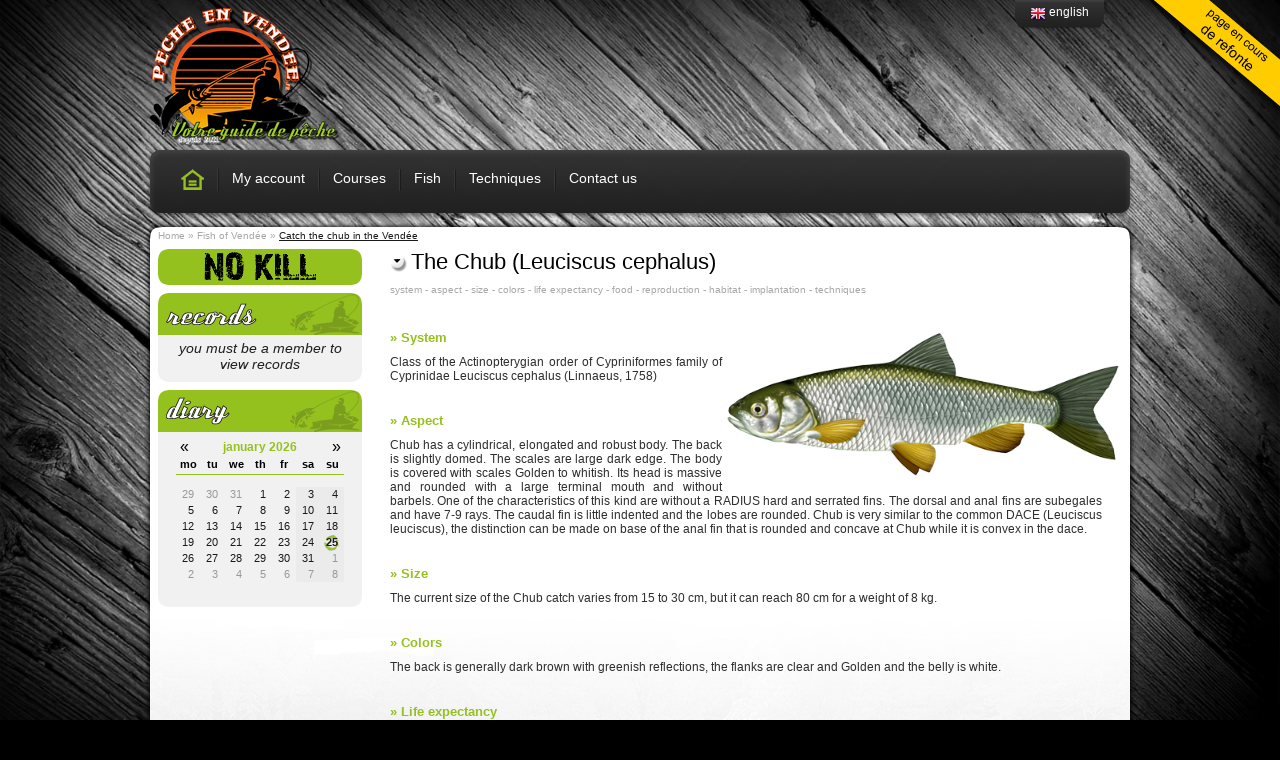

--- FILE ---
content_type: text/html; charset=utf-8
request_url: https://www.peche-en-vendee.fr/fishing-the-chub-in-the-vendee-art.447-en.html
body_size: 8326
content:
<!DOCTYPE html PUBLIC "-//W3C//DTD XHTML 1.0 Transitional//EN" "http://www.w3.org/TR/xhtml1/DTD/xhtml1-transitional.dtd">
<html xmlns="http://www.w3.org/1999/xhtml">
<head>
<meta name="viewport" content="width=device-width, initial-scale=1">
	<meta http-equiv="Content-Type" content="text/html; charset=utf-8" />
	<link rel="icon" type="image/png" href="/img/favicon.png" />
	<link rel="alternate" hreflang="fr" href="https://www.peche-en-vendee.fr/pecher-le-chevesne-en-vendee-art.447-fr.html" />
	<link rel="alternate" hreflang="nl" href="https://www.peche-en-vendee.fr/vissen-de-kopvoorn-in-de-vendee-art.447-nl.html" />
	<link rel="alternate" hreflang="es" href="https://www.peche-en-vendee.fr/pesca-de-la-carpa-en-la-vendee-art.447-es.html" />
	<link rel="alternate" hreflang="de" href="https://www.peche-en-vendee.fr/angeln-dobel-in-der-vendee-art.447-de.html" />
	<link rel="alternate" hreflang="it" href="https://www.peche-en-vendee.fr/pesca-del-cavedano-in-vandea-art.447-it.html" />
	<title>Catch the chub in the Vendée - Fishing in Vendée</title>
	<meta name="description" content="Fishing the chub in the Vendée. Good technology, good corners, good times!" />
	<meta name="keywords" content="" />
	<meta name="language" content="en" />
	<meta name="identifier-url" content="fishing-the-chub-in-the-vendee" />
	<meta name="reply-to" content="ngauvrit@peche-en-vendee.fr" />
	<meta name="author" content="nicolas gauvrit" />
	<meta name="robots" content="All" />
	<meta name="revisit-after" content="7 Days" />
	<link rel="stylesheet" type="text/css" media="screen" href="https://www.peche-en-vendee.fr/themes/defaut/css/style.css" />
	<link rel="stylesheet" type="text/css" media="screen" href="js/jquery/plugins/ui-1.10.4/css/smoothness/jquery-ui-1.10.4.custom.css" />
	<link rel="stylesheet" type="text/css" media="screen" href="https://www.peche-en-vendee.fr/themes/defaut/css/articles.css" />
	<link rel="stylesheet" type="text/css" media="screen" href="https://www.peche-en-vendee.fr/themes/defaut/modeles/articles/css/poisson.css" />
	<link rel="stylesheet" type="text/css" media="screen" href="https://www.peche-en-vendee.fr/plug/selecteur_langue/css/defaut/style.css" />
	<link rel="stylesheet" type="text/css" media="screen" href="https://www.peche-en-vendee.fr/plug/connexion/css/defaut/style.css" />
	<link rel="stylesheet" type="text/css" media="screen" href="https://www.peche-en-vendee.fr/plug/menu_haut/css/defaut/style.css" />
	<link rel="stylesheet" type="text/css" media="screen" href="https://www.peche-en-vendee.fr/plug/arianne/css/defaut/style.css" />
	<link rel="stylesheet" type="text/css" media="screen" href="https://www.peche-en-vendee.fr/plug/no_kill/css/defaut/style.css" />
	<link rel="stylesheet" type="text/css" media="screen" href="https://www.peche-en-vendee.fr/plug/record/css/defaut/style.css" />
	<link rel="stylesheet" type="text/css" media="screen" href="https://www.peche-en-vendee.fr/plug/agenda/css/defaut/style.css" />
	<link rel="stylesheet" type="text/css" media="screen" href="https://www.peche-en-vendee.fr/plug/menu_footer/css/defaut/style.css" />
	<script type="text/javascript" src="https://www.peche-en-vendee.fr/js/jquery/jquery-1.10.2.js"></script>
	<script type="text/javascript" src="https://www.peche-en-vendee.fr/js/jquery/plugins/ui-1.10.4/js/jquery-ui-1.10.4.custom.js"></script>
	<script type="text/javascript" src="https://www.peche-en-vendee.fr/js/jquery/plugins/mask.js"></script>
	<script type="text/javascript" src="https://www.peche-en-vendee.fr/js/jquery/plugins/easyticker.js"></script>
	<script type="text/javascript" src="https://www.peche-en-vendee.fr/themes/defaut/modeles/articles/js/poisson.js"></script>
	<script type="text/javascript" src="https://www.peche-en-vendee.fr/plug/selecteur_langue/js/defaut/script.js"></script>
	<script type="text/javascript" src="https://www.peche-en-vendee.fr/plug/connexion/js/defaut/script.js"></script>
	<script type="text/javascript" src="https://www.peche-en-vendee.fr/plug/menu_haut/js/defaut/script.js"></script>
	<script type="text/javascript" src="https://www.peche-en-vendee.fr/plug/agenda/js/defaut/script.js"></script>
	<script type="text/javascript" src="https://www.peche-en-vendee.fr/plug/menu_footer/js/defaut/script.js"></script>

</head>
<body id="body_article_447" class="body body_article body_article_poisson body_cat_4">
	<div class="message_top"><img src="themes/defaut/img/message_top/page_en_refonte.png" width="225" height="150" alt="" title="" /></div>
	<div id="header_article_447" class="header">
    	<div class="logo"><a href="index.php" style="display:inline-block; width:100%; height:148px;">&nbsp; </a></div>
        
		<div id="module_selecteur_langue_header">
			<div id="langue_actuelle"><img src="./plug/selecteur_langue/img/defaut/icones/en.png" alt="" title="" width="16" height="16" style="float:left;" /><span>English</span></div>
			<ul style="display:none;"><li id="langue_2" class="selecteur_langue_li"><a href="pecher-le-chevesne-en-vendee-art.447-fr.html">fr</a></li><li id="langue_1" class="selecteur_langue_li selected"><a href="fishing-the-chub-in-the-vendee-art.447-en.html">en</a></li><li id="langue_10" class="selecteur_langue_li"><a href="vissen-de-kopvoorn-in-de-vendee-art.447-nl.html">nl</a></li><li id="langue_3" class="selecteur_langue_li"><a href="pesca-de-la-carpa-en-la-vendee-art.447-es.html">es</a></li><li id="langue_4" class="selecteur_langue_li"><a href="angeln-dobel-in-der-vendee-art.447-de.html">de</a></li><li id="langue_5" class="selecteur_langue_li"><a href="pesca-del-cavedano-in-vandea-art.447-it.html">it</a></li>
			</ul>
		</div>
	
		<div id="menu_haut" style="clear:both;">
			<ul id="menu_horizontal">
				<li><a href="./index.php" class="accueil" title="back to home"></a></li>
			
				<li><a href="fast-registration-art.308-en.html">My account </a></li>
				
				<li id="menu_2"><a href="vendee-fishing-courses-cate.1-en.html">Courses</a>		
				
				
				
				</li>
				<li id="menu_3"><a href="fish-of-vendee-cate.2-en.html">Fish</a></li>
				<li id="menu_4"><a href="fishing-techniques-that-work-in-the-vendee-cate.79-en.html">Techniques</a></li>
				<!--<li id="menu_5"><a href="our-fishing-equipment-tests-cate.80-en.html">Equipment</a></li>
				<li id="menu_6"><a href="vendee-fishing-stores-cate.81-en.html">Shops</a></li>-->
				<li id="menu_7" class="dernier"><a href="contact-us-art.442-en.html">Contact us</a></li>
				<!--<li class="rechercher"><em>bloc rechercher</em></li>-->
			</ul>
				<div id="sous_menu_2" class="sous_menu" style="display:none;">
					<div class="titre_menu" style="background-image:url(plug/menu_haut/img/defaut/les_parcours_en.png);">&nbsp;</div>
					<table width="100%" border="0" cellspacing="0" cellpadding="0" style="padding-left:35px; padding-top:0px;">
					  <tr>    <td style="vertical-align:top;" class="menu_titre_haut">&raquo; <a href="vendee-dam-lakes-cate.17-en.html" title="the Lakes of Vendée">the Lakes</a><br />
	&nbsp; &nbsp; &bull; <a href="apremont-dam-lake-cate.104-en.html" title="Apremont - 85190 Maché">Apremont</a><br />
					&nbsp; &nbsp; &bull; <a href="mervent-dammed-lake-cate.107-en.html" title="Mervent - 85200 Mervent">Mervent</a><br />
					&nbsp; &nbsp; &bull; <a href="rochereau-dammed-lake-cate.108-en.html" title="Rochereau - 85110 Monsireigne">Rochereau</a><br />
					&nbsp; &nbsp; &bull; <a href="dam-of-the-jaunay-lake-cate.113-en.html" title="The Jaunay - 85220 La Chapelle Hermier">The Jaunay</a><br />
					&nbsp; &nbsp; &bull; <a href="vendee-dam-lakes-cate.17-en.html">see more...</a><br />
			    </td>    <td style="vertical-align:top;" class="menu_titre_haut">&raquo; <a href="the-rivers-of-vendee-cate.30-en.html" title="the rivers of Vendée">the rivers</a><br />
	&nbsp; &nbsp; &bull; <a href="the-sevre-niortaise-85420-damvix-vendee-river-cate.231-en.html" title="La Sèvre Niortaise - 85420 Damvix">La Sèvre Niortaise</a><br />
					&nbsp; &nbsp; &bull; <a href="lay-85320-mareuil-sur-lay-dissais-vendee-river-cate.220-en.html" title="Le Lay - 85320 Mareuil-sur-Lay-Dissais">Le Lay</a><br />
					&nbsp; &nbsp; &bull; <a href="the-life-85670-chapelle-palluau-vendee-river-cate.226-en.html" title="La Vie - 85670 Chapelle-Palluau">La Vie</a><br />
					&nbsp; &nbsp; &bull; <a href="the-sevre-nantaise-85290-mortagne-on-sevre-river-of-vendee-cate.229-en.html" title="La Sèvre Nantaise - 85290 Mortagne-sur-Sèvre">La Sèvre Nantaise</a><br />
					&nbsp; &nbsp; &bull; <a href="the-rivers-of-vendee-cate.30-en.html">see more...</a><br />
			    </td>    <td style="vertical-align:top;" class="menu_titre_haut">&raquo; <a href="the-ponds-of-vendee-cate.35-en.html" title="the ponds of Vendée">ponds</a><br />
	&nbsp; &nbsp; &bull; <a href="the-vendee-pond-85400-luzon-terns-cate.199-en.html" title="Les Guifettes - 85400 Luçon">Les Guifettes</a><br />
					&nbsp; &nbsp; &bull; <a href="the-pond-of-vendee-85600-chausseliere-la-guyonniere-cate.200-en.html" title="La Chausselière - 85600 Guyonnière">La Chausselière</a><br />
					&nbsp; &nbsp; &bull; <a href="brenda-vendee-85320-pond-the-pineau-cate.201-en.html" title="Fraisa - 85320 Pineaux">Fraisa</a><br />
					&nbsp; &nbsp; &bull; <a href="tanchet-vendee-85100-pond-sands-of-olonne-cate.202-en.html" title="Tanchet - 85100 Sables d'Olonne">Tanchet</a><br />
					&nbsp; &nbsp; &bull; <a href="the-ponds-of-vendee-cate.35-en.html">see more...</a><br />
			    </td>    <td style="vertical-align:top;" class="menu_titre_haut">&raquo; <a href="vendee-marshes-cate.31-en.html" title="Vendée marshes">Marsh</a><br />
	&nbsp; &nbsp; &bull; <a href="the-marais-breton-vendeen-85300-challans-cate.281-en.html" title="breton marshes - 85300 Challans">breton marshes</a><br />
					&nbsp; &nbsp; &bull; <a href="marsh-life-and-jaunay-85800-saint-gilles-cross-of-life-cate.282-en.html" title="Marsh life and jaunay - 85800 saint Gilles Croix de Vie">Marsh life and jaunay</a><br />
					&nbsp; &nbsp; &bull; <a href="swamp-of-the-olonne-85100-the-sands-of-olonne-cate.283-en.html" title="the olonnes Marsh - 85100 les Sables d'olonne">the olonnes Marsh</a><br />
					&nbsp; &nbsp; &bull; <a href="marshes-of-talmont-85440-talmont-saint-hilaire-cate.284-en.html" title="Marsh of talmont - 85440 Talmont Saint Hilaire">Marsh of talmont</a><br />
					&nbsp; &nbsp; &bull; <a href="vendee-marshes-cate.31-en.html">see more...</a><br />
			    </td>    <td style="vertical-align:top;" class="menu_titre_haut">&raquo; <a href="the-areas-deprived-of-vendee-cate.36-en.html" title="the areas of Vendée">private areas</a><br />
	    </td>
					  </tr>
					</table>
				</div>

				<div id="sous_menu_3" class="sous_menu" style="display:none;">
					<div class="titre_menu" style="background-image:url(plug/menu_haut/img/defaut/les_poissons_en.png);">&nbsp;</div>
					<table width="100%" border="0" cellspacing="0" cellpadding="0" style="padding-left:35px; padding-top:0px;">
			<tr>
				<td style="vertical-align:top;" class="menu_titre_haut">&raquo; <a href="peach-black-bass-in-the-vendee-art.165-en.html" title="Black bass (Micropterus salmoides)">Black bass</a></td>
		
				<td style="vertical-align:top;" class="menu_titre_haut">&raquo; <a href="peach-bleak-in-the-vendee-art.154-en.html" title="Bleak (Alburnus alburnus)">Bleak</a></td>
			
				<td style="vertical-align:top;" class="menu_titre_haut">&raquo; <a href="fishing-pole-vaulter-sun-in-the-vendee-art.454-en.html" title="Boom Sun (Lepomis gibbosus)">Boom Sun</a></td>
			
				<td style="vertical-align:top;" class="menu_titre_haut">&raquo; <a href="fishing-trout-fario-in-vendee-art.448-en.html" title="Brown trout (Salmo trutta fario)">Brown trout</a></td>
			
				<td style="vertical-align:top;" class="menu_titre_haut">&raquo; <a href="fishing-for-carp-in-the-vendee-art.169-en.html" title="CARP (Cyprinus carpio)">CARP</a></td>
			</tr>
			<tr>
				<td style="vertical-align:top;" class="menu_titre_haut">&raquo; <a href="fish-catfish-vendee-art.170-en.html" title="Catfish (Silurus glanis)">Catfish</a></td>
			
				<td style="vertical-align:top;" class="menu_titre_haut">&raquo; <a href="fish-the-sculpin-in-the-vendee-art.446-en.html" title="Chabot (Cottus Gobio)">Chabot</a></td>
			
				<td style="vertical-align:top;" class="menu_titre_haut">&raquo; <a href="fishing-the-chub-in-the-vendee-art.447-en.html" title="Chub (Leuciscus cephalus)">Chub</a></td>
			
				<td style="vertical-align:top;" class="menu_titre_haut">&raquo; <a href="fishing-for-bream-in-the-vendee-art.167-en.html" title="Common bream (Abramis brama)">Common bream</a></td>
			
				<td style="vertical-align:top;" class="menu_titre_haut">&raquo; <a href="peach-strongly-associated-in-the-vendee-art.451-en.html" title="Common DACE (Leuciscus leuciscus)">Common DACE</a></td>
			</tr>
			<tr>
				<td style="vertical-align:top;" class="menu_titre_haut">&raquo; <a href="fishing-for-eel-in-the-vendee-art.164-en.html" title="Eel (Anguilla anguilla)">Eel</a></td>
			
				<td style="vertical-align:top;" class="menu_titre_haut">&raquo; <a href="fishing-for-catfish-in-the-vendee-art.455-en.html" title="Fish chat (Ictalurus melas)">Fish chat</a></td>
			
				<td style="vertical-align:top;" class="menu_titre_haut">&raquo; <a href="fish-gorchak-in-vendee-art.166-en.html" title="Gorchak (Rhodeus serviceus)">Gorchak</a></td>
			
				<td style="vertical-align:top;" class="menu_titre_haut">&raquo; <a href="peach-minnow-in-the-vendee-art.449-en.html" title="Minnow (Phoxinus phoxinus)">Minnow</a></td>
			
				<td style="vertical-align:top;" class="menu_titre_haut">&raquo; <a href="fishing-perch-vendee-art.171-en.html" title="Perch (Perca fluviatilis)">Perch</a></td>
			</tr>
			<tr>
				<td style="vertical-align:top;" class="menu_titre_haut">&raquo; <a href="fish-for-pike-in-the-vendee-art.168-en.html" title="Pike (Esox lucius)">Pike</a></td>
			
				<td style="vertical-align:top;" class="menu_titre_haut">&raquo; <a href="fishing-for-perch-in-the-vendee-art.173-en.html" title="Pike perch (Stizostedion lucioperca)">Pike perch</a></td>
			
				<td style="vertical-align:top;" class="menu_titre_haut">&raquo; <a href="fishing-the-roach-in-the-vendee-art.452-en.html" title="Roach (Rutilus rutilus)">Roach</a></td>
			
				<td style="vertical-align:top;" class="menu_titre_haut">&raquo; <a href="fishing-the-roach-in-the-vendee-art.456-en.html" title="Rudd (Scardinius erythrophtalmus)">Rudd</a></td>
			
				<td style="vertical-align:top;" class="menu_titre_haut">&raquo; <a href="fishing-the-gremille-in-the-vendee-art.453-en.html" title="Ruffe (Gymnocephalus cernuus)">Ruffe</a></td>
			</tr>
			<tr>
				<td style="vertical-align:top;" class="menu_titre_haut">&raquo; <a href="fishing-for-stickleback-in-the-vendee-art.174-en.html" title="Stickleback (Gasterosteus aculeatus Linnaeus)">Stickleback</a></td>
			
				<td style="vertical-align:top;" class="menu_titre_haut">&raquo; <a href="fishing-the-stud-in-the-vendee-art.450-en.html" title="Stud (Gobio gobio)">Stud</a></td>
			
				<td style="vertical-align:top;" class="menu_titre_haut">&raquo; <a href="fishing-for-tench-in-the-vendee-art.457-en.html" title="Tench (Tinca tinca)">Tench</a></td>
			</tr>

					</table>
				</div>
					  			
		</div>    </div>
    <div id="arianne_article_447" class="arianne">
	<ul id="module_arianne"><li><a href="index.php">Home</a> »&nbsp;</li><li><a href="fish-of-vendee-cate.2-en.html">Fish of Vendée</a> »&nbsp;</li><li class="arianne_on">Catch the chub in the Vendée</li></ul>    </div>
    <div id="contenu_article_447" class="contenu">
    	<div id="colonnes_article_447" class="colonnes">
            <div class="colonne_gauche">
				
	<div id="module_no_kill" class="bloc_gauche">
		<img src="plug/no_kill/img/no_kill.png" alt="NO KILL" title="NO KILL" />
	</div>
	
		<div id="module_record" class="bloc_gauche">
			<div class="bloc_gauche_haut">
				<div class="bloc_gauche_titre" style="background-image:url(plug/record/img/titre_en.png);"></div>
			</div>
			<div class="bloc_gauche_centre"><div class="pas_de_record inscription_requise">You must be a member to view records</div></div>
			<div class="bloc_gauche_bas"></div>
		</div>
		
		<div id="module_agenda_gauche" class="bloc_gauche">
			<div class="bloc_gauche_haut">
				<div class="bloc_gauche_titre" style="background-image:url(plug/agenda/img/titre_en.png);"></div>
			</div>
			<div class="bloc_gauche_centre">
				<div class="agenda_gauche">
					<div class="mois_prec">&laquo;</div>
					<div class="libelle_mois">
						<ul class="libelle_mois_ul" style="width:168px;"><li class="mois M1748728800" style="display:none;">June 2025</li><li class="mois M1751320800" style="display:none;">July 2025</li><li class="mois M1753999200" style="display:none;">August 2025</li><li class="mois M1756677600" style="display:none;">September 2025</li><li class="mois M1759269600" style="display:none;">October 2025</li><li class="mois M1761951600" style="display:none;">November 2025</li><li class="mois M1764543600" style="display:none;">December 2025</li><li class="mois M1767222000">January 2026</li><li class="mois M1769900400" style="display:none;">February 2026</li><li class="mois M1772319600" style="display:none;">March 2026</li><li class="mois M1774994400" style="display:none;">April 2026</li><li class="mois M1777586400" style="display:none;">may 2026</li><li class="mois M1780264800" style="display:none;">June 2026</li><li class="mois M1782856800" style="display:none;">July 2026</li><li class="mois M1785535200" style="display:none;">August 2026</li><li class="mois M1788213600" style="display:none;">September 2026</li><li class="mois M1790805600" style="display:none;">October 2026</li><li class="mois M1793487600" style="display:none;">November 2026</li><li class="mois M1796079600" style="display:none;">December 2026</li><li class="mois M1798758000" style="display:none;">January 2027</li><li class="mois M1801436400" style="display:none;">February 2027</li><li class="mois M1803855600" style="display:none;">March 2027</li><li class="mois M1806530400" style="display:none;">April 2027</li><li class="mois M1809122400" style="display:none;">may 2027</li><li class="mois M1811800800" style="display:none;">June 2027</li>
						</ul>
					</div>
					<div class="mois_suiv">&raquo;</div>
					<div style="clear:both;"></div>
				</div>
				<div style="width:168px; overflow:hidden; margin:auto;">		
					<ul id="agenda_ul" class="agenda_ul" style="margin-left:-1176px"><li class="agenda A1748728800">
			<table width="100%" border="0" cellspacing="0" cellpadding="0">
			  <tr>
				<td class="calendrier_titre_jour">mo</td>
				<td class="calendrier_titre_jour">tu</td>
				<td class="calendrier_titre_jour">we</td>
				<td class="calendrier_titre_jour">th</td>
				<td class="calendrier_titre_jour">fr</td>
				<td class="calendrier_titre_jour">sa</td>
				<td class="calendrier_titre_jour">su</td>
			  </tr>
			  <tr>
				<td colspan="7" class="separ_calendrier">&nbsp;</td>
			  </tr><tr><td class="jour_mois jour_mois_precedent ">26</td>
			<td class="jour_mois jour_mois_precedent ">27</td>
			<td class="jour_mois jour_mois_precedent ">28</td>
			<td class="jour_mois jour_mois_precedent ">29</td>
			<td class="jour_mois jour_mois_precedent ">30</td>
			<td class="jour_mois samedi jour_mois_precedent ">31</td>
			<td class="jour_mois dimanche ">1</td>
			</tr>
<tr><td class="jour_mois ">2</td>
			<td class="jour_mois ">3</td>
			<td class="jour_mois ">4</td>
			<td class="jour_mois ">5</td>
			<td class="jour_mois ">6</td>
			<td class="jour_mois samedi ">7</td>
			<td class="jour_mois dimanche ">8</td>
			</tr>
<tr><td class="jour_mois ">9</td>
			<td class="jour_mois ">10</td>
			<td class="jour_mois ">11</td>
			<td class="jour_mois ">12</td>
			<td class="jour_mois ">13</td>
			<td class="jour_mois samedi ">14</td>
			<td class="jour_mois dimanche ">15</td>
			</tr>
<tr><td class="jour_mois ">16</td>
			<td class="jour_mois ">17</td>
			<td class="jour_mois ">18</td>
			<td class="jour_mois ">19</td>
			<td class="jour_mois ">20</td>
			<td class="jour_mois samedi ">21</td>
			<td class="jour_mois dimanche ">22</td>
			</tr>
<tr><td class="jour_mois ">23</td>
			<td class="jour_mois ">24</td>
			<td class="jour_mois ">25</td>
			<td class="jour_mois ">26</td>
			<td class="jour_mois ">27</td>
			<td class="jour_mois samedi ">28</td>
			<td class="jour_mois dimanche ">29</td>
			</tr>
<tr><td class="jour_mois ">30</td>
			<td class="jour_mois jour_mois_suivant ">1</td>
			<td class="jour_mois jour_mois_suivant ">2</td>
			<td class="jour_mois jour_mois_suivant ">3</td>
			<td class="jour_mois jour_mois_suivant ">4</td>
			<td class="jour_mois samedi jour_mois_suivant ">5</td>
			<td class="jour_mois dimanche jour_mois_suivant ">6</td>
			</tr>

			  
			</table>
		</li><li class="agenda A1751320800">
			<table width="100%" border="0" cellspacing="0" cellpadding="0">
			  <tr>
				<td class="calendrier_titre_jour">mo</td>
				<td class="calendrier_titre_jour">tu</td>
				<td class="calendrier_titre_jour">we</td>
				<td class="calendrier_titre_jour">th</td>
				<td class="calendrier_titre_jour">fr</td>
				<td class="calendrier_titre_jour">sa</td>
				<td class="calendrier_titre_jour">su</td>
			  </tr>
			  <tr>
				<td colspan="7" class="separ_calendrier">&nbsp;</td>
			  </tr><tr><td class="jour_mois jour_mois_precedent ">30</td>
			<td class="jour_mois ">1</td>
			<td class="jour_mois ">2</td>
			<td class="jour_mois ">3</td>
			<td class="jour_mois ">4</td>
			<td class="jour_mois samedi ">5</td>
			<td class="jour_mois dimanche ">6</td>
			</tr>
<tr><td class="jour_mois ">7</td>
			<td class="jour_mois ">8</td>
			<td class="jour_mois ">9</td>
			<td class="jour_mois ">10</td>
			<td class="jour_mois ">11</td>
			<td class="jour_mois samedi ">12</td>
			<td class="jour_mois dimanche ">13</td>
			</tr>
<tr><td class="jour_mois ">14</td>
			<td class="jour_mois ">15</td>
			<td class="jour_mois ">16</td>
			<td class="jour_mois ">17</td>
			<td class="jour_mois ">18</td>
			<td class="jour_mois samedi ">19</td>
			<td class="jour_mois dimanche ">20</td>
			</tr>
<tr><td class="jour_mois ">21</td>
			<td class="jour_mois ">22</td>
			<td class="jour_mois ">23</td>
			<td class="jour_mois ">24</td>
			<td class="jour_mois ">25</td>
			<td class="jour_mois samedi ">26</td>
			<td class="jour_mois dimanche ">27</td>
			</tr>
<tr><td class="jour_mois ">28</td>
			<td class="jour_mois ">29</td>
			<td class="jour_mois ">30</td>
			<td class="jour_mois ">31</td>
			<td class="jour_mois jour_mois_suivant ">1</td>
			<td class="jour_mois samedi jour_mois_suivant ">2</td>
			<td class="jour_mois dimanche jour_mois_suivant ">3</td>
			</tr>
<tr><td class="jour_mois jour_mois_suivant ">4</td>
			<td class="jour_mois jour_mois_suivant ">5</td>
			<td class="jour_mois jour_mois_suivant ">6</td>
			<td class="jour_mois jour_mois_suivant ">7</td>
			<td class="jour_mois jour_mois_suivant ">8</td>
			<td class="jour_mois samedi jour_mois_suivant ">9</td>
			<td class="jour_mois dimanche jour_mois_suivant ">10</td>
			</tr>

			  
			</table>
		</li><li class="agenda A1753999200">
			<table width="100%" border="0" cellspacing="0" cellpadding="0">
			  <tr>
				<td class="calendrier_titre_jour">mo</td>
				<td class="calendrier_titre_jour">tu</td>
				<td class="calendrier_titre_jour">we</td>
				<td class="calendrier_titre_jour">th</td>
				<td class="calendrier_titre_jour">fr</td>
				<td class="calendrier_titre_jour">sa</td>
				<td class="calendrier_titre_jour">su</td>
			  </tr>
			  <tr>
				<td colspan="7" class="separ_calendrier">&nbsp;</td>
			  </tr><tr><td class="jour_mois jour_mois_precedent ">28</td>
			<td class="jour_mois jour_mois_precedent ">29</td>
			<td class="jour_mois jour_mois_precedent ">30</td>
			<td class="jour_mois jour_mois_precedent ">31</td>
			<td class="jour_mois ">1</td>
			<td class="jour_mois samedi ">2</td>
			<td class="jour_mois dimanche ">3</td>
			</tr>
<tr><td class="jour_mois ">4</td>
			<td class="jour_mois ">5</td>
			<td class="jour_mois ">6</td>
			<td class="jour_mois ">7</td>
			<td class="jour_mois ">8</td>
			<td class="jour_mois samedi ">9</td>
			<td class="jour_mois dimanche ">10</td>
			</tr>
<tr><td class="jour_mois ">11</td>
			<td class="jour_mois ">12</td>
			<td class="jour_mois ">13</td>
			<td class="jour_mois ">14</td>
			<td class="jour_mois ">15</td>
			<td class="jour_mois samedi ">16</td>
			<td class="jour_mois dimanche ">17</td>
			</tr>
<tr><td class="jour_mois ">18</td>
			<td class="jour_mois ">19</td>
			<td class="jour_mois ">20</td>
			<td class="jour_mois ">21</td>
			<td class="jour_mois ">22</td>
			<td class="jour_mois samedi ">23</td>
			<td class="jour_mois dimanche ">24</td>
			</tr>
<tr><td class="jour_mois ">25</td>
			<td class="jour_mois ">26</td>
			<td class="jour_mois ">27</td>
			<td class="jour_mois ">28</td>
			<td class="jour_mois ">29</td>
			<td class="jour_mois samedi ">30</td>
			<td class="jour_mois dimanche ">31</td>
			</tr>
<tr><td class="jour_mois jour_mois_suivant ">1</td>
			<td class="jour_mois jour_mois_suivant ">2</td>
			<td class="jour_mois jour_mois_suivant ">3</td>
			<td class="jour_mois jour_mois_suivant ">4</td>
			<td class="jour_mois jour_mois_suivant ">5</td>
			<td class="jour_mois samedi jour_mois_suivant ">6</td>
			<td class="jour_mois dimanche jour_mois_suivant ">7</td>
			</tr>

			  
			</table>
		</li><li class="agenda A1756677600">
			<table width="100%" border="0" cellspacing="0" cellpadding="0">
			  <tr>
				<td class="calendrier_titre_jour">mo</td>
				<td class="calendrier_titre_jour">tu</td>
				<td class="calendrier_titre_jour">we</td>
				<td class="calendrier_titre_jour">th</td>
				<td class="calendrier_titre_jour">fr</td>
				<td class="calendrier_titre_jour">sa</td>
				<td class="calendrier_titre_jour">su</td>
			  </tr>
			  <tr>
				<td colspan="7" class="separ_calendrier">&nbsp;</td>
			  </tr><tr><td class="jour_mois jour_mois_precedent ">25</td>
			<td class="jour_mois jour_mois_precedent ">26</td>
			<td class="jour_mois jour_mois_precedent ">27</td>
			<td class="jour_mois jour_mois_precedent ">28</td>
			<td class="jour_mois jour_mois_precedent ">29</td>
			<td class="jour_mois samedi jour_mois_precedent ">30</td>
			<td class="jour_mois dimanche jour_mois_precedent ">31</td>
			</tr>
<tr><td class="jour_mois ">1</td>
			<td class="jour_mois ">2</td>
			<td class="jour_mois ">3</td>
			<td class="jour_mois ">4</td>
			<td class="jour_mois ">5</td>
			<td class="jour_mois samedi ">6</td>
			<td class="jour_mois dimanche ">7</td>
			</tr>
<tr><td class="jour_mois ">8</td>
			<td class="jour_mois ">9</td>
			<td class="jour_mois ">10</td>
			<td class="jour_mois ">11</td>
			<td class="jour_mois ">12</td>
			<td class="jour_mois samedi ">13</td>
			<td class="jour_mois dimanche ">14</td>
			</tr>
<tr><td class="jour_mois ">15</td>
			<td class="jour_mois ">16</td>
			<td class="jour_mois ">17</td>
			<td class="jour_mois ">18</td>
			<td class="jour_mois ">19</td>
			<td class="jour_mois samedi ">20</td>
			<td class="jour_mois dimanche ">21</td>
			</tr>
<tr><td class="jour_mois ">22</td>
			<td class="jour_mois ">23</td>
			<td class="jour_mois ">24</td>
			<td class="jour_mois ">25</td>
			<td class="jour_mois ">26</td>
			<td class="jour_mois samedi ">27</td>
			<td class="jour_mois dimanche ">28</td>
			</tr>
<tr><td class="jour_mois ">29</td>
			<td class="jour_mois ">30</td>
			<td class="jour_mois jour_mois_suivant ">1</td>
			<td class="jour_mois jour_mois_suivant ">2</td>
			<td class="jour_mois jour_mois_suivant ">3</td>
			<td class="jour_mois samedi jour_mois_suivant ">4</td>
			<td class="jour_mois dimanche jour_mois_suivant ">5</td>
			</tr>

			  
			</table>
		</li><li class="agenda A1759269600">
			<table width="100%" border="0" cellspacing="0" cellpadding="0">
			  <tr>
				<td class="calendrier_titre_jour">mo</td>
				<td class="calendrier_titre_jour">tu</td>
				<td class="calendrier_titre_jour">we</td>
				<td class="calendrier_titre_jour">th</td>
				<td class="calendrier_titre_jour">fr</td>
				<td class="calendrier_titre_jour">sa</td>
				<td class="calendrier_titre_jour">su</td>
			  </tr>
			  <tr>
				<td colspan="7" class="separ_calendrier">&nbsp;</td>
			  </tr><tr><td class="jour_mois jour_mois_precedent ">29</td>
			<td class="jour_mois jour_mois_precedent ">30</td>
			<td class="jour_mois ">1</td>
			<td class="jour_mois ">2</td>
			<td class="jour_mois ">3</td>
			<td class="jour_mois samedi ">4</td>
			<td class="jour_mois dimanche ">5</td>
			</tr>
<tr><td class="jour_mois ">6</td>
			<td class="jour_mois ">7</td>
			<td class="jour_mois ">8</td>
			<td class="jour_mois ">9</td>
			<td class="jour_mois ">10</td>
			<td class="jour_mois samedi ">11</td>
			<td class="jour_mois dimanche ">12</td>
			</tr>
<tr><td class="jour_mois ">13</td>
			<td class="jour_mois ">14</td>
			<td class="jour_mois ">15</td>
			<td class="jour_mois ">16</td>
			<td class="jour_mois ">17</td>
			<td class="jour_mois samedi ">18</td>
			<td class="jour_mois dimanche ">19</td>
			</tr>
<tr><td class="jour_mois ">20</td>
			<td class="jour_mois ">21</td>
			<td class="jour_mois ">22</td>
			<td class="jour_mois ">23</td>
			<td class="jour_mois ">24</td>
			<td class="jour_mois samedi ">25</td>
			<td class="jour_mois dimanche ">26</td>
			</tr>
<tr><td class="jour_mois ">27</td>
			<td class="jour_mois ">28</td>
			<td class="jour_mois ">29</td>
			<td class="jour_mois ">30</td>
			<td class="jour_mois ">31</td>
			<td class="jour_mois samedi jour_mois_suivant ">1</td>
			<td class="jour_mois dimanche jour_mois_suivant ">2</td>
			</tr>
<tr><td class="jour_mois jour_mois_suivant ">3</td>
			<td class="jour_mois jour_mois_suivant ">4</td>
			<td class="jour_mois jour_mois_suivant ">5</td>
			<td class="jour_mois jour_mois_suivant ">6</td>
			<td class="jour_mois jour_mois_suivant ">7</td>
			<td class="jour_mois samedi jour_mois_suivant ">8</td>
			<td class="jour_mois dimanche jour_mois_suivant ">9</td>
			</tr>

			  
			</table>
		</li><li class="agenda A1761951600">
			<table width="100%" border="0" cellspacing="0" cellpadding="0">
			  <tr>
				<td class="calendrier_titre_jour">mo</td>
				<td class="calendrier_titre_jour">tu</td>
				<td class="calendrier_titre_jour">we</td>
				<td class="calendrier_titre_jour">th</td>
				<td class="calendrier_titre_jour">fr</td>
				<td class="calendrier_titre_jour">sa</td>
				<td class="calendrier_titre_jour">su</td>
			  </tr>
			  <tr>
				<td colspan="7" class="separ_calendrier">&nbsp;</td>
			  </tr><tr><td class="jour_mois jour_mois_precedent ">27</td>
			<td class="jour_mois jour_mois_precedent ">28</td>
			<td class="jour_mois jour_mois_precedent ">29</td>
			<td class="jour_mois jour_mois_precedent ">30</td>
			<td class="jour_mois jour_mois_precedent ">31</td>
			<td class="jour_mois samedi ">1</td>
			<td class="jour_mois dimanche ">2</td>
			</tr>
<tr><td class="jour_mois ">3</td>
			<td class="jour_mois ">4</td>
			<td class="jour_mois ">5</td>
			<td class="jour_mois ">6</td>
			<td class="jour_mois ">7</td>
			<td class="jour_mois samedi ">8</td>
			<td class="jour_mois dimanche ">9</td>
			</tr>
<tr><td class="jour_mois ">10</td>
			<td class="jour_mois ">11</td>
			<td class="jour_mois ">12</td>
			<td class="jour_mois ">13</td>
			<td class="jour_mois ">14</td>
			<td class="jour_mois samedi ">15</td>
			<td class="jour_mois dimanche ">16</td>
			</tr>
<tr><td class="jour_mois ">17</td>
			<td class="jour_mois ">18</td>
			<td class="jour_mois ">19</td>
			<td class="jour_mois ">20</td>
			<td class="jour_mois ">21</td>
			<td class="jour_mois samedi ">22</td>
			<td class="jour_mois dimanche ">23</td>
			</tr>
<tr><td class="jour_mois ">24</td>
			<td class="jour_mois ">25</td>
			<td class="jour_mois ">26</td>
			<td class="jour_mois ">27</td>
			<td class="jour_mois ">28</td>
			<td class="jour_mois samedi ">29</td>
			<td class="jour_mois dimanche ">30</td>
			</tr>
<tr><td class="jour_mois jour_mois_suivant ">1</td>
			<td class="jour_mois jour_mois_suivant ">2</td>
			<td class="jour_mois jour_mois_suivant ">3</td>
			<td class="jour_mois jour_mois_suivant ">4</td>
			<td class="jour_mois jour_mois_suivant ">5</td>
			<td class="jour_mois samedi jour_mois_suivant ">6</td>
			<td class="jour_mois dimanche jour_mois_suivant ">7</td>
			</tr>

			  
			</table>
		</li><li class="agenda A1764543600">
			<table width="100%" border="0" cellspacing="0" cellpadding="0">
			  <tr>
				<td class="calendrier_titre_jour">mo</td>
				<td class="calendrier_titre_jour">tu</td>
				<td class="calendrier_titre_jour">we</td>
				<td class="calendrier_titre_jour">th</td>
				<td class="calendrier_titre_jour">fr</td>
				<td class="calendrier_titre_jour">sa</td>
				<td class="calendrier_titre_jour">su</td>
			  </tr>
			  <tr>
				<td colspan="7" class="separ_calendrier">&nbsp;</td>
			  </tr><tr><td class="jour_mois jour_mois_precedent ">24</td>
			<td class="jour_mois jour_mois_precedent ">25</td>
			<td class="jour_mois jour_mois_precedent ">26</td>
			<td class="jour_mois jour_mois_precedent ">27</td>
			<td class="jour_mois jour_mois_precedent ">28</td>
			<td class="jour_mois samedi jour_mois_precedent ">29</td>
			<td class="jour_mois dimanche jour_mois_precedent ">30</td>
			</tr>
<tr><td class="jour_mois ">1</td>
			<td class="jour_mois ">2</td>
			<td class="jour_mois ">3</td>
			<td class="jour_mois ">4</td>
			<td class="jour_mois ">5</td>
			<td class="jour_mois samedi ">6</td>
			<td class="jour_mois dimanche ">7</td>
			</tr>
<tr><td class="jour_mois ">8</td>
			<td class="jour_mois ">9</td>
			<td class="jour_mois ">10</td>
			<td class="jour_mois ">11</td>
			<td class="jour_mois ">12</td>
			<td class="jour_mois samedi ">13</td>
			<td class="jour_mois dimanche ">14</td>
			</tr>
<tr><td class="jour_mois ">15</td>
			<td class="jour_mois ">16</td>
			<td class="jour_mois ">17</td>
			<td class="jour_mois ">18</td>
			<td class="jour_mois ">19</td>
			<td class="jour_mois samedi ">20</td>
			<td class="jour_mois dimanche ">21</td>
			</tr>
<tr><td class="jour_mois ">22</td>
			<td class="jour_mois ">23</td>
			<td class="jour_mois ">24</td>
			<td class="jour_mois ">25</td>
			<td class="jour_mois ">26</td>
			<td class="jour_mois samedi ">27</td>
			<td class="jour_mois dimanche ">28</td>
			</tr>
<tr><td class="jour_mois ">29</td>
			<td class="jour_mois ">30</td>
			<td class="jour_mois ">31</td>
			<td class="jour_mois jour_mois_suivant ">1</td>
			<td class="jour_mois jour_mois_suivant ">2</td>
			<td class="jour_mois samedi jour_mois_suivant ">3</td>
			<td class="jour_mois dimanche jour_mois_suivant ">4</td>
			</tr>

			  
			</table>
		</li><li class="agenda A1767222000">
			<table width="100%" border="0" cellspacing="0" cellpadding="0">
			  <tr>
				<td class="calendrier_titre_jour">mo</td>
				<td class="calendrier_titre_jour">tu</td>
				<td class="calendrier_titre_jour">we</td>
				<td class="calendrier_titre_jour">th</td>
				<td class="calendrier_titre_jour">fr</td>
				<td class="calendrier_titre_jour">sa</td>
				<td class="calendrier_titre_jour">su</td>
			  </tr>
			  <tr>
				<td colspan="7" class="separ_calendrier">&nbsp;</td>
			  </tr><tr><td class="jour_mois jour_mois_precedent ">29</td>
			<td class="jour_mois jour_mois_precedent ">30</td>
			<td class="jour_mois jour_mois_precedent ">31</td>
			<td class="jour_mois ">1</td>
			<td class="jour_mois ">2</td>
			<td class="jour_mois samedi ">3</td>
			<td class="jour_mois dimanche ">4</td>
			</tr>
<tr><td class="jour_mois ">5</td>
			<td class="jour_mois ">6</td>
			<td class="jour_mois ">7</td>
			<td class="jour_mois ">8</td>
			<td class="jour_mois ">9</td>
			<td class="jour_mois samedi ">10</td>
			<td class="jour_mois dimanche ">11</td>
			</tr>
<tr><td class="jour_mois ">12</td>
			<td class="jour_mois ">13</td>
			<td class="jour_mois ">14</td>
			<td class="jour_mois ">15</td>
			<td class="jour_mois ">16</td>
			<td class="jour_mois samedi ">17</td>
			<td class="jour_mois dimanche ">18</td>
			</tr>
<tr><td class="jour_mois ">19</td>
			<td class="jour_mois ">20</td>
			<td class="jour_mois ">21</td>
			<td class="jour_mois ">22</td>
			<td class="jour_mois ">23</td>
			<td class="jour_mois samedi ">24</td>
			<td class="jour_mois dimanche jour_aujourdhui ">25</td>
			</tr>
<tr><td class="jour_mois ">26</td>
			<td class="jour_mois ">27</td>
			<td class="jour_mois ">28</td>
			<td class="jour_mois ">29</td>
			<td class="jour_mois ">30</td>
			<td class="jour_mois samedi ">31</td>
			<td class="jour_mois dimanche jour_mois_suivant ">1</td>
			</tr>
<tr><td class="jour_mois jour_mois_suivant ">2</td>
			<td class="jour_mois jour_mois_suivant ">3</td>
			<td class="jour_mois jour_mois_suivant ">4</td>
			<td class="jour_mois jour_mois_suivant ">5</td>
			<td class="jour_mois jour_mois_suivant ">6</td>
			<td class="jour_mois samedi jour_mois_suivant ">7</td>
			<td class="jour_mois dimanche jour_mois_suivant ">8</td>
			</tr>

			  
			</table>
		</li><li class="agenda A1769900400">
			<table width="100%" border="0" cellspacing="0" cellpadding="0">
			  <tr>
				<td class="calendrier_titre_jour">mo</td>
				<td class="calendrier_titre_jour">tu</td>
				<td class="calendrier_titre_jour">we</td>
				<td class="calendrier_titre_jour">th</td>
				<td class="calendrier_titre_jour">fr</td>
				<td class="calendrier_titre_jour">sa</td>
				<td class="calendrier_titre_jour">su</td>
			  </tr>
			  <tr>
				<td colspan="7" class="separ_calendrier">&nbsp;</td>
			  </tr><tr><td class="jour_mois jour_mois_precedent ">26</td>
			<td class="jour_mois jour_mois_precedent ">27</td>
			<td class="jour_mois jour_mois_precedent ">28</td>
			<td class="jour_mois jour_mois_precedent ">29</td>
			<td class="jour_mois jour_mois_precedent ">30</td>
			<td class="jour_mois samedi jour_mois_precedent ">31</td>
			<td class="jour_mois dimanche ">1</td>
			</tr>
<tr><td class="jour_mois ">2</td>
			<td class="jour_mois ">3</td>
			<td class="jour_mois ">4</td>
			<td class="jour_mois ">5</td>
			<td class="jour_mois ">6</td>
			<td class="jour_mois samedi ">7</td>
			<td class="jour_mois dimanche ">8</td>
			</tr>
<tr><td class="jour_mois ">9</td>
			<td class="jour_mois ">10</td>
			<td class="jour_mois ">11</td>
			<td class="jour_mois ">12</td>
			<td class="jour_mois ">13</td>
			<td class="jour_mois samedi ">14</td>
			<td class="jour_mois dimanche ">15</td>
			</tr>
<tr><td class="jour_mois ">16</td>
			<td class="jour_mois ">17</td>
			<td class="jour_mois ">18</td>
			<td class="jour_mois ">19</td>
			<td class="jour_mois ">20</td>
			<td class="jour_mois samedi ">21</td>
			<td class="jour_mois dimanche ">22</td>
			</tr>
<tr><td class="jour_mois ">23</td>
			<td class="jour_mois ">24</td>
			<td class="jour_mois ">25</td>
			<td class="jour_mois ">26</td>
			<td class="jour_mois ">27</td>
			<td class="jour_mois samedi ">28</td>
			<td class="jour_mois dimanche jour_mois_suivant ">1</td>
			</tr>
<tr><td class="jour_mois jour_mois_suivant ">2</td>
			<td class="jour_mois jour_mois_suivant ">3</td>
			<td class="jour_mois jour_mois_suivant ">4</td>
			<td class="jour_mois jour_mois_suivant ">5</td>
			<td class="jour_mois jour_mois_suivant ">6</td>
			<td class="jour_mois samedi jour_mois_suivant ">7</td>
			<td class="jour_mois dimanche jour_mois_suivant ">8</td>
			</tr>

			  
			</table>
		</li><li class="agenda A1772319600">
			<table width="100%" border="0" cellspacing="0" cellpadding="0">
			  <tr>
				<td class="calendrier_titre_jour">mo</td>
				<td class="calendrier_titre_jour">tu</td>
				<td class="calendrier_titre_jour">we</td>
				<td class="calendrier_titre_jour">th</td>
				<td class="calendrier_titre_jour">fr</td>
				<td class="calendrier_titre_jour">sa</td>
				<td class="calendrier_titre_jour">su</td>
			  </tr>
			  <tr>
				<td colspan="7" class="separ_calendrier">&nbsp;</td>
			  </tr><tr><td class="jour_mois jour_mois_precedent ">23</td>
			<td class="jour_mois jour_mois_precedent ">24</td>
			<td class="jour_mois jour_mois_precedent ">25</td>
			<td class="jour_mois jour_mois_precedent ">26</td>
			<td class="jour_mois jour_mois_precedent ">27</td>
			<td class="jour_mois samedi jour_mois_precedent ">28</td>
			<td class="jour_mois dimanche ">1</td>
			</tr>
<tr><td class="jour_mois ">2</td>
			<td class="jour_mois ">3</td>
			<td class="jour_mois ">4</td>
			<td class="jour_mois ">5</td>
			<td class="jour_mois ">6</td>
			<td class="jour_mois samedi ">7</td>
			<td class="jour_mois dimanche ">8</td>
			</tr>
<tr><td class="jour_mois ">9</td>
			<td class="jour_mois ">10</td>
			<td class="jour_mois ">11</td>
			<td class="jour_mois ">12</td>
			<td class="jour_mois ">13</td>
			<td class="jour_mois samedi ">14</td>
			<td class="jour_mois dimanche ">15</td>
			</tr>
<tr><td class="jour_mois ">16</td>
			<td class="jour_mois ">17</td>
			<td class="jour_mois ">18</td>
			<td class="jour_mois ">19</td>
			<td class="jour_mois ">20</td>
			<td class="jour_mois samedi ">21</td>
			<td class="jour_mois dimanche ">22</td>
			</tr>
<tr><td class="jour_mois ">23</td>
			<td class="jour_mois ">24</td>
			<td class="jour_mois ">25</td>
			<td class="jour_mois ">26</td>
			<td class="jour_mois ">27</td>
			<td class="jour_mois samedi ">28</td>
			<td class="jour_mois dimanche ">29</td>
			</tr>
<tr><td class="jour_mois ">30</td>
			<td class="jour_mois ">31</td>
			<td class="jour_mois jour_mois_suivant ">1</td>
			<td class="jour_mois jour_mois_suivant ">2</td>
			<td class="jour_mois jour_mois_suivant ">3</td>
			<td class="jour_mois samedi jour_mois_suivant ">4</td>
			<td class="jour_mois dimanche jour_mois_suivant ">5</td>
			</tr>

			  
			</table>
		</li><li class="agenda A1774994400">
			<table width="100%" border="0" cellspacing="0" cellpadding="0">
			  <tr>
				<td class="calendrier_titre_jour">mo</td>
				<td class="calendrier_titre_jour">tu</td>
				<td class="calendrier_titre_jour">we</td>
				<td class="calendrier_titre_jour">th</td>
				<td class="calendrier_titre_jour">fr</td>
				<td class="calendrier_titre_jour">sa</td>
				<td class="calendrier_titre_jour">su</td>
			  </tr>
			  <tr>
				<td colspan="7" class="separ_calendrier">&nbsp;</td>
			  </tr><tr><td class="jour_mois jour_mois_precedent ">30</td>
			<td class="jour_mois jour_mois_precedent ">31</td>
			<td class="jour_mois ">1</td>
			<td class="jour_mois ">2</td>
			<td class="jour_mois ">3</td>
			<td class="jour_mois samedi ">4</td>
			<td class="jour_mois dimanche ">5</td>
			</tr>
<tr><td class="jour_mois ">6</td>
			<td class="jour_mois ">7</td>
			<td class="jour_mois ">8</td>
			<td class="jour_mois ">9</td>
			<td class="jour_mois ">10</td>
			<td class="jour_mois samedi ">11</td>
			<td class="jour_mois dimanche ">12</td>
			</tr>
<tr><td class="jour_mois ">13</td>
			<td class="jour_mois ">14</td>
			<td class="jour_mois ">15</td>
			<td class="jour_mois ">16</td>
			<td class="jour_mois ">17</td>
			<td class="jour_mois samedi ">18</td>
			<td class="jour_mois dimanche ">19</td>
			</tr>
<tr><td class="jour_mois ">20</td>
			<td class="jour_mois ">21</td>
			<td class="jour_mois ">22</td>
			<td class="jour_mois ">23</td>
			<td class="jour_mois ">24</td>
			<td class="jour_mois samedi ">25</td>
			<td class="jour_mois dimanche ">26</td>
			</tr>
<tr><td class="jour_mois ">27</td>
			<td class="jour_mois ">28</td>
			<td class="jour_mois ">29</td>
			<td class="jour_mois ">30</td>
			<td class="jour_mois jour_mois_suivant ">1</td>
			<td class="jour_mois samedi jour_mois_suivant ">2</td>
			<td class="jour_mois dimanche jour_mois_suivant ">3</td>
			</tr>
<tr><td class="jour_mois jour_mois_suivant ">4</td>
			<td class="jour_mois jour_mois_suivant ">5</td>
			<td class="jour_mois jour_mois_suivant ">6</td>
			<td class="jour_mois jour_mois_suivant ">7</td>
			<td class="jour_mois jour_mois_suivant ">8</td>
			<td class="jour_mois samedi jour_mois_suivant ">9</td>
			<td class="jour_mois dimanche jour_mois_suivant ">10</td>
			</tr>

			  
			</table>
		</li><li class="agenda A1777586400">
			<table width="100%" border="0" cellspacing="0" cellpadding="0">
			  <tr>
				<td class="calendrier_titre_jour">mo</td>
				<td class="calendrier_titre_jour">tu</td>
				<td class="calendrier_titre_jour">we</td>
				<td class="calendrier_titre_jour">th</td>
				<td class="calendrier_titre_jour">fr</td>
				<td class="calendrier_titre_jour">sa</td>
				<td class="calendrier_titre_jour">su</td>
			  </tr>
			  <tr>
				<td colspan="7" class="separ_calendrier">&nbsp;</td>
			  </tr><tr><td class="jour_mois jour_mois_precedent ">27</td>
			<td class="jour_mois jour_mois_precedent ">28</td>
			<td class="jour_mois jour_mois_precedent ">29</td>
			<td class="jour_mois jour_mois_precedent ">30</td>
			<td class="jour_mois ">1</td>
			<td class="jour_mois samedi ">2</td>
			<td class="jour_mois dimanche ">3</td>
			</tr>
<tr><td class="jour_mois ">4</td>
			<td class="jour_mois ">5</td>
			<td class="jour_mois ">6</td>
			<td class="jour_mois ">7</td>
			<td class="jour_mois ">8</td>
			<td class="jour_mois samedi ">9</td>
			<td class="jour_mois dimanche ">10</td>
			</tr>
<tr><td class="jour_mois ">11</td>
			<td class="jour_mois ">12</td>
			<td class="jour_mois ">13</td>
			<td class="jour_mois ">14</td>
			<td class="jour_mois ">15</td>
			<td class="jour_mois samedi ">16</td>
			<td class="jour_mois dimanche ">17</td>
			</tr>
<tr><td class="jour_mois ">18</td>
			<td class="jour_mois ">19</td>
			<td class="jour_mois ">20</td>
			<td class="jour_mois ">21</td>
			<td class="jour_mois ">22</td>
			<td class="jour_mois samedi ">23</td>
			<td class="jour_mois dimanche ">24</td>
			</tr>
<tr><td class="jour_mois ">25</td>
			<td class="jour_mois ">26</td>
			<td class="jour_mois ">27</td>
			<td class="jour_mois ">28</td>
			<td class="jour_mois ">29</td>
			<td class="jour_mois samedi ">30</td>
			<td class="jour_mois dimanche ">31</td>
			</tr>
<tr><td class="jour_mois jour_mois_suivant ">1</td>
			<td class="jour_mois jour_mois_suivant ">2</td>
			<td class="jour_mois jour_mois_suivant ">3</td>
			<td class="jour_mois jour_mois_suivant ">4</td>
			<td class="jour_mois jour_mois_suivant ">5</td>
			<td class="jour_mois samedi jour_mois_suivant ">6</td>
			<td class="jour_mois dimanche jour_mois_suivant ">7</td>
			</tr>

			  
			</table>
		</li><li class="agenda A1780264800">
			<table width="100%" border="0" cellspacing="0" cellpadding="0">
			  <tr>
				<td class="calendrier_titre_jour">mo</td>
				<td class="calendrier_titre_jour">tu</td>
				<td class="calendrier_titre_jour">we</td>
				<td class="calendrier_titre_jour">th</td>
				<td class="calendrier_titre_jour">fr</td>
				<td class="calendrier_titre_jour">sa</td>
				<td class="calendrier_titre_jour">su</td>
			  </tr>
			  <tr>
				<td colspan="7" class="separ_calendrier">&nbsp;</td>
			  </tr><tr><td class="jour_mois jour_mois_precedent ">25</td>
			<td class="jour_mois jour_mois_precedent ">26</td>
			<td class="jour_mois jour_mois_precedent ">27</td>
			<td class="jour_mois jour_mois_precedent ">28</td>
			<td class="jour_mois jour_mois_precedent ">29</td>
			<td class="jour_mois samedi jour_mois_precedent ">30</td>
			<td class="jour_mois dimanche jour_mois_precedent ">31</td>
			</tr>
<tr><td class="jour_mois ">1</td>
			<td class="jour_mois ">2</td>
			<td class="jour_mois ">3</td>
			<td class="jour_mois ">4</td>
			<td class="jour_mois ">5</td>
			<td class="jour_mois samedi ">6</td>
			<td class="jour_mois dimanche ">7</td>
			</tr>
<tr><td class="jour_mois ">8</td>
			<td class="jour_mois ">9</td>
			<td class="jour_mois ">10</td>
			<td class="jour_mois ">11</td>
			<td class="jour_mois ">12</td>
			<td class="jour_mois samedi ">13</td>
			<td class="jour_mois dimanche ">14</td>
			</tr>
<tr><td class="jour_mois ">15</td>
			<td class="jour_mois ">16</td>
			<td class="jour_mois ">17</td>
			<td class="jour_mois ">18</td>
			<td class="jour_mois ">19</td>
			<td class="jour_mois samedi ">20</td>
			<td class="jour_mois dimanche ">21</td>
			</tr>
<tr><td class="jour_mois ">22</td>
			<td class="jour_mois ">23</td>
			<td class="jour_mois ">24</td>
			<td class="jour_mois ">25</td>
			<td class="jour_mois ">26</td>
			<td class="jour_mois samedi ">27</td>
			<td class="jour_mois dimanche ">28</td>
			</tr>
<tr><td class="jour_mois ">29</td>
			<td class="jour_mois ">30</td>
			<td class="jour_mois jour_mois_suivant ">1</td>
			<td class="jour_mois jour_mois_suivant ">2</td>
			<td class="jour_mois jour_mois_suivant ">3</td>
			<td class="jour_mois samedi jour_mois_suivant ">4</td>
			<td class="jour_mois dimanche jour_mois_suivant ">5</td>
			</tr>

			  
			</table>
		</li><li class="agenda A1782856800">
			<table width="100%" border="0" cellspacing="0" cellpadding="0">
			  <tr>
				<td class="calendrier_titre_jour">mo</td>
				<td class="calendrier_titre_jour">tu</td>
				<td class="calendrier_titre_jour">we</td>
				<td class="calendrier_titre_jour">th</td>
				<td class="calendrier_titre_jour">fr</td>
				<td class="calendrier_titre_jour">sa</td>
				<td class="calendrier_titre_jour">su</td>
			  </tr>
			  <tr>
				<td colspan="7" class="separ_calendrier">&nbsp;</td>
			  </tr><tr><td class="jour_mois jour_mois_precedent ">29</td>
			<td class="jour_mois jour_mois_precedent ">30</td>
			<td class="jour_mois ">1</td>
			<td class="jour_mois ">2</td>
			<td class="jour_mois ">3</td>
			<td class="jour_mois samedi ">4</td>
			<td class="jour_mois dimanche ">5</td>
			</tr>
<tr><td class="jour_mois ">6</td>
			<td class="jour_mois ">7</td>
			<td class="jour_mois ">8</td>
			<td class="jour_mois ">9</td>
			<td class="jour_mois ">10</td>
			<td class="jour_mois samedi ">11</td>
			<td class="jour_mois dimanche ">12</td>
			</tr>
<tr><td class="jour_mois ">13</td>
			<td class="jour_mois ">14</td>
			<td class="jour_mois ">15</td>
			<td class="jour_mois ">16</td>
			<td class="jour_mois ">17</td>
			<td class="jour_mois samedi ">18</td>
			<td class="jour_mois dimanche ">19</td>
			</tr>
<tr><td class="jour_mois ">20</td>
			<td class="jour_mois ">21</td>
			<td class="jour_mois ">22</td>
			<td class="jour_mois ">23</td>
			<td class="jour_mois ">24</td>
			<td class="jour_mois samedi ">25</td>
			<td class="jour_mois dimanche ">26</td>
			</tr>
<tr><td class="jour_mois ">27</td>
			<td class="jour_mois ">28</td>
			<td class="jour_mois ">29</td>
			<td class="jour_mois ">30</td>
			<td class="jour_mois ">31</td>
			<td class="jour_mois samedi jour_mois_suivant ">1</td>
			<td class="jour_mois dimanche jour_mois_suivant ">2</td>
			</tr>
<tr><td class="jour_mois jour_mois_suivant ">3</td>
			<td class="jour_mois jour_mois_suivant ">4</td>
			<td class="jour_mois jour_mois_suivant ">5</td>
			<td class="jour_mois jour_mois_suivant ">6</td>
			<td class="jour_mois jour_mois_suivant ">7</td>
			<td class="jour_mois samedi jour_mois_suivant ">8</td>
			<td class="jour_mois dimanche jour_mois_suivant ">9</td>
			</tr>

			  
			</table>
		</li><li class="agenda A1785535200">
			<table width="100%" border="0" cellspacing="0" cellpadding="0">
			  <tr>
				<td class="calendrier_titre_jour">mo</td>
				<td class="calendrier_titre_jour">tu</td>
				<td class="calendrier_titre_jour">we</td>
				<td class="calendrier_titre_jour">th</td>
				<td class="calendrier_titre_jour">fr</td>
				<td class="calendrier_titre_jour">sa</td>
				<td class="calendrier_titre_jour">su</td>
			  </tr>
			  <tr>
				<td colspan="7" class="separ_calendrier">&nbsp;</td>
			  </tr><tr><td class="jour_mois jour_mois_precedent ">27</td>
			<td class="jour_mois jour_mois_precedent ">28</td>
			<td class="jour_mois jour_mois_precedent ">29</td>
			<td class="jour_mois jour_mois_precedent ">30</td>
			<td class="jour_mois jour_mois_precedent ">31</td>
			<td class="jour_mois samedi ">1</td>
			<td class="jour_mois dimanche ">2</td>
			</tr>
<tr><td class="jour_mois ">3</td>
			<td class="jour_mois ">4</td>
			<td class="jour_mois ">5</td>
			<td class="jour_mois ">6</td>
			<td class="jour_mois ">7</td>
			<td class="jour_mois samedi ">8</td>
			<td class="jour_mois dimanche ">9</td>
			</tr>
<tr><td class="jour_mois ">10</td>
			<td class="jour_mois ">11</td>
			<td class="jour_mois ">12</td>
			<td class="jour_mois ">13</td>
			<td class="jour_mois ">14</td>
			<td class="jour_mois samedi ">15</td>
			<td class="jour_mois dimanche ">16</td>
			</tr>
<tr><td class="jour_mois ">17</td>
			<td class="jour_mois ">18</td>
			<td class="jour_mois ">19</td>
			<td class="jour_mois ">20</td>
			<td class="jour_mois ">21</td>
			<td class="jour_mois samedi ">22</td>
			<td class="jour_mois dimanche ">23</td>
			</tr>
<tr><td class="jour_mois ">24</td>
			<td class="jour_mois ">25</td>
			<td class="jour_mois ">26</td>
			<td class="jour_mois ">27</td>
			<td class="jour_mois ">28</td>
			<td class="jour_mois samedi ">29</td>
			<td class="jour_mois dimanche ">30</td>
			</tr>
<tr><td class="jour_mois ">31</td>
			<td class="jour_mois jour_mois_suivant ">1</td>
			<td class="jour_mois jour_mois_suivant ">2</td>
			<td class="jour_mois jour_mois_suivant ">3</td>
			<td class="jour_mois jour_mois_suivant ">4</td>
			<td class="jour_mois samedi jour_mois_suivant ">5</td>
			<td class="jour_mois dimanche jour_mois_suivant ">6</td>
			</tr>

			  
			</table>
		</li><li class="agenda A1788213600">
			<table width="100%" border="0" cellspacing="0" cellpadding="0">
			  <tr>
				<td class="calendrier_titre_jour">mo</td>
				<td class="calendrier_titre_jour">tu</td>
				<td class="calendrier_titre_jour">we</td>
				<td class="calendrier_titre_jour">th</td>
				<td class="calendrier_titre_jour">fr</td>
				<td class="calendrier_titre_jour">sa</td>
				<td class="calendrier_titre_jour">su</td>
			  </tr>
			  <tr>
				<td colspan="7" class="separ_calendrier">&nbsp;</td>
			  </tr><tr><td class="jour_mois jour_mois_precedent ">31</td>
			<td class="jour_mois ">1</td>
			<td class="jour_mois ">2</td>
			<td class="jour_mois ">3</td>
			<td class="jour_mois ">4</td>
			<td class="jour_mois samedi ">5</td>
			<td class="jour_mois dimanche ">6</td>
			</tr>
<tr><td class="jour_mois ">7</td>
			<td class="jour_mois ">8</td>
			<td class="jour_mois ">9</td>
			<td class="jour_mois ">10</td>
			<td class="jour_mois ">11</td>
			<td class="jour_mois samedi ">12</td>
			<td class="jour_mois dimanche ">13</td>
			</tr>
<tr><td class="jour_mois ">14</td>
			<td class="jour_mois ">15</td>
			<td class="jour_mois ">16</td>
			<td class="jour_mois ">17</td>
			<td class="jour_mois ">18</td>
			<td class="jour_mois samedi ">19</td>
			<td class="jour_mois dimanche ">20</td>
			</tr>
<tr><td class="jour_mois ">21</td>
			<td class="jour_mois ">22</td>
			<td class="jour_mois ">23</td>
			<td class="jour_mois ">24</td>
			<td class="jour_mois ">25</td>
			<td class="jour_mois samedi ">26</td>
			<td class="jour_mois dimanche ">27</td>
			</tr>
<tr><td class="jour_mois ">28</td>
			<td class="jour_mois ">29</td>
			<td class="jour_mois ">30</td>
			<td class="jour_mois jour_mois_suivant ">1</td>
			<td class="jour_mois jour_mois_suivant ">2</td>
			<td class="jour_mois samedi jour_mois_suivant ">3</td>
			<td class="jour_mois dimanche jour_mois_suivant ">4</td>
			</tr>
<tr><td class="jour_mois jour_mois_suivant ">5</td>
			<td class="jour_mois jour_mois_suivant ">6</td>
			<td class="jour_mois jour_mois_suivant ">7</td>
			<td class="jour_mois jour_mois_suivant ">8</td>
			<td class="jour_mois jour_mois_suivant ">9</td>
			<td class="jour_mois samedi jour_mois_suivant ">10</td>
			<td class="jour_mois dimanche jour_mois_suivant ">11</td>
			</tr>

			  
			</table>
		</li><li class="agenda A1790805600">
			<table width="100%" border="0" cellspacing="0" cellpadding="0">
			  <tr>
				<td class="calendrier_titre_jour">mo</td>
				<td class="calendrier_titre_jour">tu</td>
				<td class="calendrier_titre_jour">we</td>
				<td class="calendrier_titre_jour">th</td>
				<td class="calendrier_titre_jour">fr</td>
				<td class="calendrier_titre_jour">sa</td>
				<td class="calendrier_titre_jour">su</td>
			  </tr>
			  <tr>
				<td colspan="7" class="separ_calendrier">&nbsp;</td>
			  </tr><tr><td class="jour_mois jour_mois_precedent ">28</td>
			<td class="jour_mois jour_mois_precedent ">29</td>
			<td class="jour_mois jour_mois_precedent ">30</td>
			<td class="jour_mois ">1</td>
			<td class="jour_mois ">2</td>
			<td class="jour_mois samedi ">3</td>
			<td class="jour_mois dimanche ">4</td>
			</tr>
<tr><td class="jour_mois ">5</td>
			<td class="jour_mois ">6</td>
			<td class="jour_mois ">7</td>
			<td class="jour_mois ">8</td>
			<td class="jour_mois ">9</td>
			<td class="jour_mois samedi ">10</td>
			<td class="jour_mois dimanche ">11</td>
			</tr>
<tr><td class="jour_mois ">12</td>
			<td class="jour_mois ">13</td>
			<td class="jour_mois ">14</td>
			<td class="jour_mois ">15</td>
			<td class="jour_mois ">16</td>
			<td class="jour_mois samedi ">17</td>
			<td class="jour_mois dimanche ">18</td>
			</tr>
<tr><td class="jour_mois ">19</td>
			<td class="jour_mois ">20</td>
			<td class="jour_mois ">21</td>
			<td class="jour_mois ">22</td>
			<td class="jour_mois ">23</td>
			<td class="jour_mois samedi ">24</td>
			<td class="jour_mois dimanche ">25</td>
			</tr>
<tr><td class="jour_mois ">26</td>
			<td class="jour_mois ">27</td>
			<td class="jour_mois ">28</td>
			<td class="jour_mois ">29</td>
			<td class="jour_mois ">30</td>
			<td class="jour_mois samedi ">31</td>
			<td class="jour_mois dimanche jour_mois_suivant ">1</td>
			</tr>
<tr><td class="jour_mois jour_mois_suivant ">2</td>
			<td class="jour_mois jour_mois_suivant ">3</td>
			<td class="jour_mois jour_mois_suivant ">4</td>
			<td class="jour_mois jour_mois_suivant ">5</td>
			<td class="jour_mois jour_mois_suivant ">6</td>
			<td class="jour_mois samedi jour_mois_suivant ">7</td>
			<td class="jour_mois dimanche jour_mois_suivant ">8</td>
			</tr>

			  
			</table>
		</li><li class="agenda A1793487600">
			<table width="100%" border="0" cellspacing="0" cellpadding="0">
			  <tr>
				<td class="calendrier_titre_jour">mo</td>
				<td class="calendrier_titre_jour">tu</td>
				<td class="calendrier_titre_jour">we</td>
				<td class="calendrier_titre_jour">th</td>
				<td class="calendrier_titre_jour">fr</td>
				<td class="calendrier_titre_jour">sa</td>
				<td class="calendrier_titre_jour">su</td>
			  </tr>
			  <tr>
				<td colspan="7" class="separ_calendrier">&nbsp;</td>
			  </tr><tr><td class="jour_mois jour_mois_precedent ">26</td>
			<td class="jour_mois jour_mois_precedent ">27</td>
			<td class="jour_mois jour_mois_precedent ">28</td>
			<td class="jour_mois jour_mois_precedent ">29</td>
			<td class="jour_mois jour_mois_precedent ">30</td>
			<td class="jour_mois samedi jour_mois_precedent ">31</td>
			<td class="jour_mois dimanche ">1</td>
			</tr>
<tr><td class="jour_mois ">2</td>
			<td class="jour_mois ">3</td>
			<td class="jour_mois ">4</td>
			<td class="jour_mois ">5</td>
			<td class="jour_mois ">6</td>
			<td class="jour_mois samedi ">7</td>
			<td class="jour_mois dimanche ">8</td>
			</tr>
<tr><td class="jour_mois ">9</td>
			<td class="jour_mois ">10</td>
			<td class="jour_mois ">11</td>
			<td class="jour_mois ">12</td>
			<td class="jour_mois ">13</td>
			<td class="jour_mois samedi ">14</td>
			<td class="jour_mois dimanche ">15</td>
			</tr>
<tr><td class="jour_mois ">16</td>
			<td class="jour_mois ">17</td>
			<td class="jour_mois ">18</td>
			<td class="jour_mois ">19</td>
			<td class="jour_mois ">20</td>
			<td class="jour_mois samedi ">21</td>
			<td class="jour_mois dimanche ">22</td>
			</tr>
<tr><td class="jour_mois ">23</td>
			<td class="jour_mois ">24</td>
			<td class="jour_mois ">25</td>
			<td class="jour_mois ">26</td>
			<td class="jour_mois ">27</td>
			<td class="jour_mois samedi ">28</td>
			<td class="jour_mois dimanche ">29</td>
			</tr>
<tr><td class="jour_mois ">30</td>
			<td class="jour_mois jour_mois_suivant ">1</td>
			<td class="jour_mois jour_mois_suivant ">2</td>
			<td class="jour_mois jour_mois_suivant ">3</td>
			<td class="jour_mois jour_mois_suivant ">4</td>
			<td class="jour_mois samedi jour_mois_suivant ">5</td>
			<td class="jour_mois dimanche jour_mois_suivant ">6</td>
			</tr>

			  
			</table>
		</li><li class="agenda A1796079600">
			<table width="100%" border="0" cellspacing="0" cellpadding="0">
			  <tr>
				<td class="calendrier_titre_jour">mo</td>
				<td class="calendrier_titre_jour">tu</td>
				<td class="calendrier_titre_jour">we</td>
				<td class="calendrier_titre_jour">th</td>
				<td class="calendrier_titre_jour">fr</td>
				<td class="calendrier_titre_jour">sa</td>
				<td class="calendrier_titre_jour">su</td>
			  </tr>
			  <tr>
				<td colspan="7" class="separ_calendrier">&nbsp;</td>
			  </tr><tr><td class="jour_mois jour_mois_precedent ">30</td>
			<td class="jour_mois ">1</td>
			<td class="jour_mois ">2</td>
			<td class="jour_mois ">3</td>
			<td class="jour_mois ">4</td>
			<td class="jour_mois samedi ">5</td>
			<td class="jour_mois dimanche ">6</td>
			</tr>
<tr><td class="jour_mois ">7</td>
			<td class="jour_mois ">8</td>
			<td class="jour_mois ">9</td>
			<td class="jour_mois ">10</td>
			<td class="jour_mois ">11</td>
			<td class="jour_mois samedi ">12</td>
			<td class="jour_mois dimanche ">13</td>
			</tr>
<tr><td class="jour_mois ">14</td>
			<td class="jour_mois ">15</td>
			<td class="jour_mois ">16</td>
			<td class="jour_mois ">17</td>
			<td class="jour_mois ">18</td>
			<td class="jour_mois samedi ">19</td>
			<td class="jour_mois dimanche ">20</td>
			</tr>
<tr><td class="jour_mois ">21</td>
			<td class="jour_mois ">22</td>
			<td class="jour_mois ">23</td>
			<td class="jour_mois ">24</td>
			<td class="jour_mois ">25</td>
			<td class="jour_mois samedi ">26</td>
			<td class="jour_mois dimanche ">27</td>
			</tr>
<tr><td class="jour_mois ">28</td>
			<td class="jour_mois ">29</td>
			<td class="jour_mois ">30</td>
			<td class="jour_mois ">31</td>
			<td class="jour_mois jour_mois_suivant ">1</td>
			<td class="jour_mois samedi jour_mois_suivant ">2</td>
			<td class="jour_mois dimanche jour_mois_suivant ">3</td>
			</tr>
<tr><td class="jour_mois jour_mois_suivant ">4</td>
			<td class="jour_mois jour_mois_suivant ">5</td>
			<td class="jour_mois jour_mois_suivant ">6</td>
			<td class="jour_mois jour_mois_suivant ">7</td>
			<td class="jour_mois jour_mois_suivant ">8</td>
			<td class="jour_mois samedi jour_mois_suivant ">9</td>
			<td class="jour_mois dimanche jour_mois_suivant ">10</td>
			</tr>

			  
			</table>
		</li><li class="agenda A1798758000">
			<table width="100%" border="0" cellspacing="0" cellpadding="0">
			  <tr>
				<td class="calendrier_titre_jour">mo</td>
				<td class="calendrier_titre_jour">tu</td>
				<td class="calendrier_titre_jour">we</td>
				<td class="calendrier_titre_jour">th</td>
				<td class="calendrier_titre_jour">fr</td>
				<td class="calendrier_titre_jour">sa</td>
				<td class="calendrier_titre_jour">su</td>
			  </tr>
			  <tr>
				<td colspan="7" class="separ_calendrier">&nbsp;</td>
			  </tr><tr><td class="jour_mois jour_mois_precedent ">28</td>
			<td class="jour_mois jour_mois_precedent ">29</td>
			<td class="jour_mois jour_mois_precedent ">30</td>
			<td class="jour_mois jour_mois_precedent ">31</td>
			<td class="jour_mois ">1</td>
			<td class="jour_mois samedi ">2</td>
			<td class="jour_mois dimanche ">3</td>
			</tr>
<tr><td class="jour_mois ">4</td>
			<td class="jour_mois ">5</td>
			<td class="jour_mois ">6</td>
			<td class="jour_mois ">7</td>
			<td class="jour_mois ">8</td>
			<td class="jour_mois samedi ">9</td>
			<td class="jour_mois dimanche ">10</td>
			</tr>
<tr><td class="jour_mois ">11</td>
			<td class="jour_mois ">12</td>
			<td class="jour_mois ">13</td>
			<td class="jour_mois ">14</td>
			<td class="jour_mois ">15</td>
			<td class="jour_mois samedi ">16</td>
			<td class="jour_mois dimanche ">17</td>
			</tr>
<tr><td class="jour_mois ">18</td>
			<td class="jour_mois ">19</td>
			<td class="jour_mois ">20</td>
			<td class="jour_mois ">21</td>
			<td class="jour_mois ">22</td>
			<td class="jour_mois samedi ">23</td>
			<td class="jour_mois dimanche ">24</td>
			</tr>
<tr><td class="jour_mois ">25</td>
			<td class="jour_mois ">26</td>
			<td class="jour_mois ">27</td>
			<td class="jour_mois ">28</td>
			<td class="jour_mois ">29</td>
			<td class="jour_mois samedi ">30</td>
			<td class="jour_mois dimanche ">31</td>
			</tr>
<tr><td class="jour_mois jour_mois_suivant ">1</td>
			<td class="jour_mois jour_mois_suivant ">2</td>
			<td class="jour_mois jour_mois_suivant ">3</td>
			<td class="jour_mois jour_mois_suivant ">4</td>
			<td class="jour_mois jour_mois_suivant ">5</td>
			<td class="jour_mois samedi jour_mois_suivant ">6</td>
			<td class="jour_mois dimanche jour_mois_suivant ">7</td>
			</tr>

			  
			</table>
		</li><li class="agenda A1801436400">
			<table width="100%" border="0" cellspacing="0" cellpadding="0">
			  <tr>
				<td class="calendrier_titre_jour">mo</td>
				<td class="calendrier_titre_jour">tu</td>
				<td class="calendrier_titre_jour">we</td>
				<td class="calendrier_titre_jour">th</td>
				<td class="calendrier_titre_jour">fr</td>
				<td class="calendrier_titre_jour">sa</td>
				<td class="calendrier_titre_jour">su</td>
			  </tr>
			  <tr>
				<td colspan="7" class="separ_calendrier">&nbsp;</td>
			  </tr><tr><td class="jour_mois jour_mois_precedent ">25</td>
			<td class="jour_mois jour_mois_precedent ">26</td>
			<td class="jour_mois jour_mois_precedent ">27</td>
			<td class="jour_mois jour_mois_precedent ">28</td>
			<td class="jour_mois jour_mois_precedent ">29</td>
			<td class="jour_mois samedi jour_mois_precedent ">30</td>
			<td class="jour_mois dimanche jour_mois_precedent ">31</td>
			</tr>
<tr><td class="jour_mois ">1</td>
			<td class="jour_mois ">2</td>
			<td class="jour_mois ">3</td>
			<td class="jour_mois ">4</td>
			<td class="jour_mois ">5</td>
			<td class="jour_mois samedi ">6</td>
			<td class="jour_mois dimanche ">7</td>
			</tr>
<tr><td class="jour_mois ">8</td>
			<td class="jour_mois ">9</td>
			<td class="jour_mois ">10</td>
			<td class="jour_mois ">11</td>
			<td class="jour_mois ">12</td>
			<td class="jour_mois samedi ">13</td>
			<td class="jour_mois dimanche ">14</td>
			</tr>
<tr><td class="jour_mois ">15</td>
			<td class="jour_mois ">16</td>
			<td class="jour_mois ">17</td>
			<td class="jour_mois ">18</td>
			<td class="jour_mois ">19</td>
			<td class="jour_mois samedi ">20</td>
			<td class="jour_mois dimanche ">21</td>
			</tr>
<tr><td class="jour_mois ">22</td>
			<td class="jour_mois ">23</td>
			<td class="jour_mois ">24</td>
			<td class="jour_mois ">25</td>
			<td class="jour_mois ">26</td>
			<td class="jour_mois samedi ">27</td>
			<td class="jour_mois dimanche ">28</td>
			</tr>
<tr><td class="jour_mois jour_mois_suivant ">1</td>
			<td class="jour_mois jour_mois_suivant ">2</td>
			<td class="jour_mois jour_mois_suivant ">3</td>
			<td class="jour_mois jour_mois_suivant ">4</td>
			<td class="jour_mois jour_mois_suivant ">5</td>
			<td class="jour_mois samedi jour_mois_suivant ">6</td>
			<td class="jour_mois dimanche jour_mois_suivant ">7</td>
			</tr>

			  
			</table>
		</li><li class="agenda A1803855600">
			<table width="100%" border="0" cellspacing="0" cellpadding="0">
			  <tr>
				<td class="calendrier_titre_jour">mo</td>
				<td class="calendrier_titre_jour">tu</td>
				<td class="calendrier_titre_jour">we</td>
				<td class="calendrier_titre_jour">th</td>
				<td class="calendrier_titre_jour">fr</td>
				<td class="calendrier_titre_jour">sa</td>
				<td class="calendrier_titre_jour">su</td>
			  </tr>
			  <tr>
				<td colspan="7" class="separ_calendrier">&nbsp;</td>
			  </tr><tr><td class="jour_mois jour_mois_precedent ">22</td>
			<td class="jour_mois jour_mois_precedent ">23</td>
			<td class="jour_mois jour_mois_precedent ">24</td>
			<td class="jour_mois jour_mois_precedent ">25</td>
			<td class="jour_mois jour_mois_precedent ">26</td>
			<td class="jour_mois samedi jour_mois_precedent ">27</td>
			<td class="jour_mois dimanche jour_mois_precedent ">28</td>
			</tr>
<tr><td class="jour_mois ">1</td>
			<td class="jour_mois ">2</td>
			<td class="jour_mois ">3</td>
			<td class="jour_mois ">4</td>
			<td class="jour_mois ">5</td>
			<td class="jour_mois samedi ">6</td>
			<td class="jour_mois dimanche ">7</td>
			</tr>
<tr><td class="jour_mois ">8</td>
			<td class="jour_mois ">9</td>
			<td class="jour_mois ">10</td>
			<td class="jour_mois ">11</td>
			<td class="jour_mois ">12</td>
			<td class="jour_mois samedi ">13</td>
			<td class="jour_mois dimanche ">14</td>
			</tr>
<tr><td class="jour_mois ">15</td>
			<td class="jour_mois ">16</td>
			<td class="jour_mois ">17</td>
			<td class="jour_mois ">18</td>
			<td class="jour_mois ">19</td>
			<td class="jour_mois samedi ">20</td>
			<td class="jour_mois dimanche ">21</td>
			</tr>
<tr><td class="jour_mois ">22</td>
			<td class="jour_mois ">23</td>
			<td class="jour_mois ">24</td>
			<td class="jour_mois ">25</td>
			<td class="jour_mois ">26</td>
			<td class="jour_mois samedi ">27</td>
			<td class="jour_mois dimanche ">28</td>
			</tr>
<tr><td class="jour_mois ">29</td>
			<td class="jour_mois ">30</td>
			<td class="jour_mois ">31</td>
			<td class="jour_mois jour_mois_suivant ">1</td>
			<td class="jour_mois jour_mois_suivant ">2</td>
			<td class="jour_mois samedi jour_mois_suivant ">3</td>
			<td class="jour_mois dimanche jour_mois_suivant ">4</td>
			</tr>

			  
			</table>
		</li><li class="agenda A1806530400">
			<table width="100%" border="0" cellspacing="0" cellpadding="0">
			  <tr>
				<td class="calendrier_titre_jour">mo</td>
				<td class="calendrier_titre_jour">tu</td>
				<td class="calendrier_titre_jour">we</td>
				<td class="calendrier_titre_jour">th</td>
				<td class="calendrier_titre_jour">fr</td>
				<td class="calendrier_titre_jour">sa</td>
				<td class="calendrier_titre_jour">su</td>
			  </tr>
			  <tr>
				<td colspan="7" class="separ_calendrier">&nbsp;</td>
			  </tr><tr><td class="jour_mois jour_mois_precedent ">29</td>
			<td class="jour_mois jour_mois_precedent ">30</td>
			<td class="jour_mois jour_mois_precedent ">31</td>
			<td class="jour_mois ">1</td>
			<td class="jour_mois ">2</td>
			<td class="jour_mois samedi ">3</td>
			<td class="jour_mois dimanche ">4</td>
			</tr>
<tr><td class="jour_mois ">5</td>
			<td class="jour_mois ">6</td>
			<td class="jour_mois ">7</td>
			<td class="jour_mois ">8</td>
			<td class="jour_mois ">9</td>
			<td class="jour_mois samedi ">10</td>
			<td class="jour_mois dimanche ">11</td>
			</tr>
<tr><td class="jour_mois ">12</td>
			<td class="jour_mois ">13</td>
			<td class="jour_mois ">14</td>
			<td class="jour_mois ">15</td>
			<td class="jour_mois ">16</td>
			<td class="jour_mois samedi ">17</td>
			<td class="jour_mois dimanche ">18</td>
			</tr>
<tr><td class="jour_mois ">19</td>
			<td class="jour_mois ">20</td>
			<td class="jour_mois ">21</td>
			<td class="jour_mois ">22</td>
			<td class="jour_mois ">23</td>
			<td class="jour_mois samedi ">24</td>
			<td class="jour_mois dimanche ">25</td>
			</tr>
<tr><td class="jour_mois ">26</td>
			<td class="jour_mois ">27</td>
			<td class="jour_mois ">28</td>
			<td class="jour_mois ">29</td>
			<td class="jour_mois ">30</td>
			<td class="jour_mois samedi jour_mois_suivant ">1</td>
			<td class="jour_mois dimanche jour_mois_suivant ">2</td>
			</tr>
<tr><td class="jour_mois jour_mois_suivant ">3</td>
			<td class="jour_mois jour_mois_suivant ">4</td>
			<td class="jour_mois jour_mois_suivant ">5</td>
			<td class="jour_mois jour_mois_suivant ">6</td>
			<td class="jour_mois jour_mois_suivant ">7</td>
			<td class="jour_mois samedi jour_mois_suivant ">8</td>
			<td class="jour_mois dimanche jour_mois_suivant ">9</td>
			</tr>

			  
			</table>
		</li><li class="agenda A1809122400">
			<table width="100%" border="0" cellspacing="0" cellpadding="0">
			  <tr>
				<td class="calendrier_titre_jour">mo</td>
				<td class="calendrier_titre_jour">tu</td>
				<td class="calendrier_titre_jour">we</td>
				<td class="calendrier_titre_jour">th</td>
				<td class="calendrier_titre_jour">fr</td>
				<td class="calendrier_titre_jour">sa</td>
				<td class="calendrier_titre_jour">su</td>
			  </tr>
			  <tr>
				<td colspan="7" class="separ_calendrier">&nbsp;</td>
			  </tr><tr><td class="jour_mois jour_mois_precedent ">26</td>
			<td class="jour_mois jour_mois_precedent ">27</td>
			<td class="jour_mois jour_mois_precedent ">28</td>
			<td class="jour_mois jour_mois_precedent ">29</td>
			<td class="jour_mois jour_mois_precedent ">30</td>
			<td class="jour_mois samedi ">1</td>
			<td class="jour_mois dimanche ">2</td>
			</tr>
<tr><td class="jour_mois ">3</td>
			<td class="jour_mois ">4</td>
			<td class="jour_mois ">5</td>
			<td class="jour_mois ">6</td>
			<td class="jour_mois ">7</td>
			<td class="jour_mois samedi ">8</td>
			<td class="jour_mois dimanche ">9</td>
			</tr>
<tr><td class="jour_mois ">10</td>
			<td class="jour_mois ">11</td>
			<td class="jour_mois ">12</td>
			<td class="jour_mois ">13</td>
			<td class="jour_mois ">14</td>
			<td class="jour_mois samedi ">15</td>
			<td class="jour_mois dimanche ">16</td>
			</tr>
<tr><td class="jour_mois ">17</td>
			<td class="jour_mois ">18</td>
			<td class="jour_mois ">19</td>
			<td class="jour_mois ">20</td>
			<td class="jour_mois ">21</td>
			<td class="jour_mois samedi ">22</td>
			<td class="jour_mois dimanche ">23</td>
			</tr>
<tr><td class="jour_mois ">24</td>
			<td class="jour_mois ">25</td>
			<td class="jour_mois ">26</td>
			<td class="jour_mois ">27</td>
			<td class="jour_mois ">28</td>
			<td class="jour_mois samedi ">29</td>
			<td class="jour_mois dimanche ">30</td>
			</tr>
<tr><td class="jour_mois ">31</td>
			<td class="jour_mois jour_mois_suivant ">1</td>
			<td class="jour_mois jour_mois_suivant ">2</td>
			<td class="jour_mois jour_mois_suivant ">3</td>
			<td class="jour_mois jour_mois_suivant ">4</td>
			<td class="jour_mois samedi jour_mois_suivant ">5</td>
			<td class="jour_mois dimanche jour_mois_suivant ">6</td>
			</tr>

			  
			</table>
		</li><li class="agenda A1811800800">
			<table width="100%" border="0" cellspacing="0" cellpadding="0">
			  <tr>
				<td class="calendrier_titre_jour">mo</td>
				<td class="calendrier_titre_jour">tu</td>
				<td class="calendrier_titre_jour">we</td>
				<td class="calendrier_titre_jour">th</td>
				<td class="calendrier_titre_jour">fr</td>
				<td class="calendrier_titre_jour">sa</td>
				<td class="calendrier_titre_jour">su</td>
			  </tr>
			  <tr>
				<td colspan="7" class="separ_calendrier">&nbsp;</td>
			  </tr><tr><td class="jour_mois jour_mois_precedent ">31</td>
			<td class="jour_mois ">1</td>
			<td class="jour_mois ">2</td>
			<td class="jour_mois ">3</td>
			<td class="jour_mois ">4</td>
			<td class="jour_mois samedi ">5</td>
			<td class="jour_mois dimanche ">6</td>
			</tr>
<tr><td class="jour_mois ">7</td>
			<td class="jour_mois ">8</td>
			<td class="jour_mois ">9</td>
			<td class="jour_mois ">10</td>
			<td class="jour_mois ">11</td>
			<td class="jour_mois samedi ">12</td>
			<td class="jour_mois dimanche ">13</td>
			</tr>
<tr><td class="jour_mois ">14</td>
			<td class="jour_mois ">15</td>
			<td class="jour_mois ">16</td>
			<td class="jour_mois ">17</td>
			<td class="jour_mois ">18</td>
			<td class="jour_mois samedi ">19</td>
			<td class="jour_mois dimanche ">20</td>
			</tr>
<tr><td class="jour_mois ">21</td>
			<td class="jour_mois ">22</td>
			<td class="jour_mois ">23</td>
			<td class="jour_mois ">24</td>
			<td class="jour_mois ">25</td>
			<td class="jour_mois samedi ">26</td>
			<td class="jour_mois dimanche ">27</td>
			</tr>
<tr><td class="jour_mois ">28</td>
			<td class="jour_mois ">29</td>
			<td class="jour_mois ">30</td>
			<td class="jour_mois jour_mois_suivant ">1</td>
			<td class="jour_mois jour_mois_suivant ">2</td>
			<td class="jour_mois samedi jour_mois_suivant ">3</td>
			<td class="jour_mois dimanche jour_mois_suivant ">4</td>
			</tr>
<tr><td class="jour_mois jour_mois_suivant ">5</td>
			<td class="jour_mois jour_mois_suivant ">6</td>
			<td class="jour_mois jour_mois_suivant ">7</td>
			<td class="jour_mois jour_mois_suivant ">8</td>
			<td class="jour_mois jour_mois_suivant ">9</td>
			<td class="jour_mois samedi jour_mois_suivant ">10</td>
			<td class="jour_mois dimanche jour_mois_suivant ">11</td>
			</tr>

			  
			</table>
		</li>
					</ul>
				</div>
			</div>
			<div class="bloc_gauche_bas"></div>
		</div>
					</div>
            <div class="colonne_centre nb_col_2">
				<h1>The Chub (Leuciscus cephalus)</h1><div class="contenu_ancres"><a class="contenu_ancre" href="#poisson_systeme">system</a> - <a class="contenu_ancre" href="#poisson_aspect">aspect</a> - <a class="contenu_ancre" href="#poisson_taille">size</a> - <a class="contenu_ancre" href="#poisson_couleurs">colors</a> - <a class="contenu_ancre" href="#poisson_duree_de_vie">life expectancy</a> - <a class="contenu_ancre" href="#poisson_alimentation">food</a> - <a class="contenu_ancre" href="#poisson_reproduction">reproduction</a> - <a class="contenu_ancre" href="#poisson_habitat">habitat</a> - <a class="contenu_ancre" href="#poisson_implantation">implantation</a> - <a class="contenu_ancre" href="#poisson_techniques">techniques</a></div>
	<div id="poisson_systeme" class="titre_paragraphe"><img width="400px" border="0" style="float:right; padding-right:0px;" title="The Chub" alt="The Chub" src="img/poissons/14026088348618.png" />&raquo; System</div>
	<div class="contenu_paragraphe">Class of the Actinopterygian order of Cypriniformes family of Cyprinidae Leuciscus cephalus (Linnaeus, 1758)</div>	

	<div id="poisson_aspect" class="titre_paragraphe">&raquo; Aspect</div>
	<div class="contenu_paragraphe">Chub has a cylindrical, elongated and robust body. The back is slightly domed. The scales are large dark edge. The body is covered with scales Golden to whitish.

Its head is massive and rounded with a large terminal mouth and without barbels.

One of the characteristics of this kind are without a RADIUS hard and serrated fins. The dorsal and anal fins are subegales and have 7-9 rays. The caudal fin is little indented and the lobes are rounded.

Chub is very similar to the common DACE (Leuciscus leuciscus), the distinction can be made on base of the anal fin that is rounded and concave at Chub while it is convex in the dace.</div>	

	<div id="poisson_taille" class="titre_paragraphe">&raquo; Size</div>
	<div class="contenu_paragraphe">The current size of the Chub catch varies from 15 to 30 cm, but it can reach 80 cm for a weight of 8 kg.</div>	

	<div id="poisson_couleurs" class="titre_paragraphe">&raquo; Colors</div>
	<div class="contenu_paragraphe">The back is generally dark brown with greenish reflections, the flanks are clear and Golden and the belly is white.</div>	

	<div id="poisson_duree_de_vie" class="titre_paragraphe">&raquo; Life expectancy</div>
	<div class="contenu_paragraphe">Longevity is estimated to be ten years.</div>	

	<div id="poisson_alimentation" class="titre_paragraphe">&raquo; Food</div>
	<div class="contenu_paragraphe">Chub is an omnivorous animal that consumes insects, plants, fruits, annelids, molluscs, frogs, crayfish and small fish such as studs, minnows and other small Cyprinids.</div>	

	<div id="poisson_reproduction" class="titre_paragraphe">&raquo; Reproduction</div>
	<div class="contenu_paragraphe">Chub reproduction takes place between the months of April and June at a temperature of 15 ° C or in vegetated areas more. Sexual maturity is reached at the age of 2 years for males and 3 years for females. Spawners migrate breeding habitat (stony bottom) areas of magnification. The female gives rise to 4 clutches per season, each Ponte filed 20 000 to 100 000 oocytes which adhere to plants and gravel and release a larva after a few days.</div>	

	<div id="poisson_habitat" class="titre_paragraphe">&raquo; Habitat</div>
	<div class="contenu_paragraphe">Chub is a diurnal activity fish that lives in groups. He lives in rivers and streams and a Lake occasionally. He likes the current and fresh river waters but it occurs downstream of the area to salmonids.</div>	

	<div id="poisson_implantation" class="titre_paragraphe">&raquo; Implantation</div>
	<div class="contenu_paragraphe">Chub is located throughout Europe with the exception of the South of the Italy, Northern Scandinavia, Scotland and the Ireland.</div>	

	<div id="poisson_techniques" class="titre_paragraphe">&raquo; Techniques</div>
	<div class="contenu_paragraphe">There are many techniques to capture the Chub. The beautiful season, it is a fish that bites fly but it also attacks the lures and it is common to catch it with the spoon. If the vif is small enough, it may attempt a Chub. Used bait are very diverse: worms, slugs, fruit or more anecdotal piece of bacon.</div>	
            </div>
			<div style="clear:both;">&nbsp;</div>
		</div>
    </div>
    <div id="footer_article_447" class="footer">
        <div id="footer_haut_article_447" class="footer_haut">&nbsp;</div>
        <div id="footer_centre_article_447" class="footer_centre">
Pêche-en-Vendée &copy; 1492 • <span class="mentions_legales"><a href="legal-mentions-art.179-en.html">Imprint</a></span> •
&nbsp; &nbsp; &nbsp; &nbsp; &nbsp; &nbsp; &nbsp; <a href="fate-sponsor-art.437-en.html">Become a sponsor</a>&nbsp; &nbsp; :&nbsp; <a href="our-offer-for-professionals-art.438-en.html">Professionals</a>&nbsp; &nbsp; :&nbsp; <a href="who-are-we-art.439-en.html">Who are we</a>&nbsp; &nbsp; :&nbsp; <a href="photo-gallery-art.440-en.html">Photo Gallery</a>&nbsp; &nbsp; :&nbsp; <a href="links-to-partners-of-fishing-in-the-vendee-cate.423-en.html">Links</a>&nbsp; &nbsp; :&nbsp; <a href="contact-us-art.442-en.html">Contact us</a>
	<div class="selecteur_langue_footer">
		<ul id="module_selecteur_langue_footer">
		<li id="langue_footer_2" class="selecteur_langue_li"><a href="pecher-le-chevesne-en-vendee-art.447-fr.html">fr</a></li>
					<li id="langue_footer_1" class="selecteur_langue_li selected"><a href="fishing-the-chub-in-the-vendee-art.447-en.html">en</a></li>
					<li id="langue_footer_10" class="selecteur_langue_li"><a href="vissen-de-kopvoorn-in-de-vendee-art.447-nl.html">nl</a></li>
					<li id="langue_footer_3" class="selecteur_langue_li"><a href="pesca-de-la-carpa-en-la-vendee-art.447-es.html">es</a></li>
					<li id="langue_footer_4" class="selecteur_langue_li"><a href="angeln-dobel-in-der-vendee-art.447-de.html">de</a></li>
					<li id="langue_footer_5" class="selecteur_langue_li"><a href="pesca-del-cavedano-in-vandea-art.447-it.html">it</a></li>
					</ul>
	</div>
	        </div>
        <div id="footer_bas_article_447" class="footer_bas">&nbsp;</div>
    </div>
<script>
  (function(i,s,o,g,r,a,m){i['GoogleAnalyticsObject']=r;i[r]=i[r]||function(){
  (i[r].q=i[r].q||[]).push(arguments)},i[r].l=1*new Date();a=s.createElement(o),
  m=s.getElementsByTagName(o)[0];a.async=1;a.src=g;m.parentNode.insertBefore(a,m)
  })(window,document,'script','//www.google-analytics.com/analytics.js','ga');

  ga('create', 'UA-25635249-2', 'auto');
  ga('send', 'pageview');

</script>
</body>
</html>


--- FILE ---
content_type: text/css
request_url: https://www.peche-en-vendee.fr/themes/defaut/css/articles.css
body_size: -92
content:
/*.body_cat_104{
	background-image: url("../../../../../../img/wallpaper/lac_apremont_nb.jpg");
}
.body_cat_107{
	background-image: url("../../../../../../img/wallpaper/lac_mervent_nb.jpg");
}
.body_cat_113{
	background-image: url("../../../../../../img/wallpaper/lac_jaunay_nb.jpg");
}*/
/*----------------------------------------------------------------- FOOTER INTERMEDIAIRE -------------------------------------------------------------------*/
.footer_intermediaire_titre{
	color: #FFFFFF;
	font-size: 24px;
	background-image: url("../img/puce_footer_intermediaire.png");
	background-repeat:no-repeat;
	background-position:0px 30px;
	text-align:left;
	height:60px;
	line-height:45px;
	width:940px;
	/*padding-left:35px;*/
	margin:auto;
	padding-top:15px;
	border-bottom:solid thin #2B2A29;
}
.footer_intermediaire .footer_intermediaire_modules{
	width:940px;
	height:125px;
	margin:auto;
	padding-top:17px;
	padding-bottom:20px;
}
.footer_intermediaire .footer_intermediaire_modules ul{
	margin:0px;
	padding:0px;
	list-style-type:none;
}
.footer_intermediaire .footer_intermediaire_modules ul li{
	margin:0px;
}
.footer_intermediaire_module{
	text-align:left;
	float:left;	
}
.footer_intermediaire_soustitre{
	font-size:18px;
	font-weight:bold;
	margin-left:15px;
}
.footer_intermediaire_descriptif{
	font-size:11px;
	margin-left:15px;
	text-transform:lowercase;
}
.footer_intermediaire_liste{
	margin-left:15px;
	margin-top:10px;
}
.footer_intermediaire_liste li{
	color:white;
	font-size:11px;
	background-image: url("../img/fleche.gif");
	background-repeat:no-repeat;
	background-position:0px 6px;
	padding-top:3px;
	padding-left:17px;
}
.footer_intermediaire_liste li a{
	text-decoration:none;
	color:white;
	text-transform:lowercase;
}
.footer_intermediaire_liste li a:hover{
	text-decoration:underline;	
	color:white;
}


--- FILE ---
content_type: text/css
request_url: https://www.peche-en-vendee.fr/themes/defaut/modeles/articles/css/poisson.css
body_size: -295
content:
h1{
	margin:0px;
	margin-left:20px;
	padding-left:21px;
	text-align:left;
	font-weight:normal;
	font-size:22px;
	background-image:url(../../../img/puce_titre.png);
	background-repeat:no-repeat;
	background-position:0px 5px;
}
.contenu_paragraphe{
	font-size:12px;
	color: #2F2F2F;
	text-align:justify;
	padding:5px;
	margin-left:15px;
	margin-right:15px;
	-webkit-border-radius: 8px;
	-moz-border-radius: 8px;
	border-radius: 8px;	
}
.titre_paragraphe{
	font-size:13px;
	color: #95C11F;
	font-weight:bold;
	text-align:left;
	height: 20px;
	padding-top: 25px;
	padding-left:20px;
}
.contenu_ancres{
    color: #A8A8A8;
    font-size: 10px;
	line-height:30px;
    text-align: left;
	padding-left: 20px;
}
a.contenu_ancre:link{
    color: #A8A8A8;
    text-decoration: none;
}
a.contenu_ancre:active {
    color: #A8A8A8;
    text-decoration: none;
}
a.contenu_ancre:visited {
    color: #A8A8A8;
    text-decoration: none;
}
a.contenu_ancre:hover {
    color: #1A1A1A;
    text-decoration: underline;
}


--- FILE ---
content_type: text/css
request_url: https://www.peche-en-vendee.fr/plug/selecteur_langue/css/defaut/style.css
body_size: 21
content:
/*---------------------------------------------------------- COLONNE GAUCHE / DROITE ---------------------------------------------------------*/
.selecteur_langue_footer{
	float:right;
	margin-right:12px;
	height:47px;	
}
.selecteur_langue_footer ul{
	list-style-type:none;	
	height:47px;
	margin:0px;
	padding:0px;
}
.selecteur_langue_footer ul li{
	float:left;
	margin:0px;
	padding:0px;
	margin-left:5px;
	display:inline-block;	
	height:47px;
	line-height:59px;
	-webkit-border-radius: 8px;
	-moz-border-radius: 8px;
	border-radius: 8px;
}

.selecteur_langue_footer ul li.selected a{
	text-decoration:underline;
	color:#FFFFFF;	
}
.selecteur_langue_footer ul li a:hover{
	text-decoration:underline;
	color:#95C11F;	
}
.selecteur_langue_footer ul li.selected a:hover{
	text-decoration:underline;
	color:#FFFFFF;	
}

#module_selecteur_langue_header{
	position:absolute;
	top:0px;
	margin-left:875px;
	margin-right:25px;
	height:30px;
	-webkit-border-bottom-left-radius: 18px;
	-webkit-border-bottom-right-radius: 18px;
	-moz-border-radius-bottomleft: 18px;
	-moz-border-radius-bottomright: 18px;
	border-bottom-left-radius: 18px;
	border-bottom-right-radius: 18px;
	padding-left:10px;	
	padding-right:10px;	
	padding-bottom:4px;	
	background-image:url(../../img/defaut/fond_selecteur.png);
	background-repeat:repeat-x;
}

#module_selecteur_langue_header ul{
	list-style-type:none;
	margin:0px;
	padding:0px;
}
#module_selecteur_langue_header ul li{
	float:left;
	margin-left:5px;
	margin-right:5px;
}
#module_selecteur_langue_header ul li a{
	text-decoration:none;
	color:#FFFFFF;
	font-size:12px;
}

#module_selecteur_langue_header ul li.selected a{
	text-decoration:underline;
	color:#FFFFFF;	
}
#module_selecteur_langue_header ul li a:hover{
	text-decoration:underline;
	color:#95C11F;	
}
#module_selecteur_langue_header ul li.selected a:hover{
	text-decoration:underline;
	color:#FFFFFF;	
}
#liste_langues{
	list-style-type:none;
	margin:0px;
	padding:0px;	
}
#liste_langues li{
	float:left;
	margin:0px;
	padding:0px;
	width:128px;
	margin:15px;
	color:white;
	text-transform:lowercase;
	cursor:pointer;
}
#liste_langues li a{
	text-decoration:none;
	color:#FFFFFF;
}
#liste_langues li:hover a{
	color:#95C11F;
	text-decoration:underline;
}

#liste_langues li.langue_actuelle{
	color:grey;
	font-weight:normal;
	font-style:italic;
	text-transform:lowercase;
	cursor:auto;
	text-decoration:none;
}
#langue_actuelle img{
	margin-top:6px;
}
#langue_actuelle{
	color:white;
	line-height:24px;
	text-transform:lowercase;
	font-size:12px;
	cursor:pointer;
	padding-left:5px;
	padding-right:5px;
}
#langue_actuelle span{
	margin-left:3px;
}
#langue_actuelle:hover span{
	text-decoration:underline;	
}

--- FILE ---
content_type: text/css
request_url: https://www.peche-en-vendee.fr/plug/connexion/css/defaut/style.css
body_size: 1112
content:
/*---------------------------------------------------------- COLONNE GAUCHE / DROITE ---------------------------------------------------------*/
#module_connexion_gauche .sous_formulaire{
	text-align:center;
    color: #1A1A1A;
    font-size: 11px;		
}
#module_connexion_gauche .sous_formulaire a{
	color: #95C11F;
	font-size: 11px;
	text-decoration: none;
	text-transform:lowercase;	
}
#module_connexion_gauche .sous_formulaire a:hover{
	color: #FE661C;
	text-decoration:underline;
}


/*----------------------------------------------------------------- BOITE DIALOGUE -------------------------------------------------------------------*/
.boite_inscription_requise{
	width:550px;
	margin:auto;
	height:225px;
	background-color:#FFF;
	border:solid 4px #95C11F;
	-webkit-border-radius: 8px;
	-moz-border-radius: 8px;
	border-radius: 8px;
	-webkit-box-shadow: 0px 0px 5px 0px rgba(0, 0, 0, 0.75);
	-moz-box-shadow:    0px 0px 5px 0px rgba(0, 0, 0, 0.75);
	box-shadow:         0px 0px 5px 0px rgba(0, 0, 0, 0.75);		
}
.conteneur_boite_inscription_requise .boite_colonne_gauche{
	float:left;
	background-color:#FFFFFF;
	width:275px;
	height:225px;
}
.conteneur_boite_inscription_requise .boite_colonne_droite{
	float:left;
	background-color:#95C11F;
	width:275px;
	height:225px;
}
.conteneur_boite_inscription_requise{
	
}
.boite_inscription_requise .sous_titre_membres{
	font-size:11px;
	color:#1D1D1D;
	text-align:center;	
}
.boite_inscription_requise a{
	text-decoration:none;
	color:#333333;	
}
.boite_inscription_requise a:hover{
	color:#95C11F;
	text-decoration:underline;
}
.header_connexion{
	float:right;
	margin-top:130px;
	margin-right:20px;
	font-size:12px;	
	text-shadow: 2px 2px 2px rgba(0, 0, 0, 1);
}
.header_connexion a{
	text-decoration:none;
	color:#95c11f;
}
.header_connexion a:hover{
	color:#00A0E3;
}
.header_connexion form{
	margin-left:3px;
	float:right;	
}
.header_connexion .submit_image_deconnexion{
	border:none;
	background-color:transparent;
	background-image:url(../../img/bouton_deconnexion.png);
	height:16px;
	width:16px;
	cursor:pointer;
}
.header_connexion .submit_image_deconnexion:hover{
	background-position:0px 16px;
}

.header_connexion .submit_image_deconnexion:active{
	background-position:0px 32px;
}
.boite_dialogue_membre{
	width:550px;
	height:254px;
	/*margin:auto;*/
	background-color:#FFF;
	border:solid 4px #00A0E3;
	-webkit-border-radius: 8px;
	-moz-border-radius: 8px;
	border-radius: 8px;
	-webkit-box-shadow: 0px 0px 5px 0px rgba(0, 0, 0, 0.75);
	-moz-box-shadow:    0px 0px 5px 0px rgba(0, 0, 0, 0.75);
	box-shadow:         0px 0px 5px 0px rgba(0, 0, 0, 0.75);		
}
.boite_dialogue_membre ul{
	list-style-type:none;
	margin:0px;
	padding:0px;
}
.boite_dialogue_membre ul li{
	float:left;
	width:110px;
	height:110px;
	text-align:center;
	padding-top:20px;
	cursor:pointer;
}
.boite_dialogue_membre ul li a{
	text-decoration:none;
	color:#000000;
}
.boite_dialogue_membre ul li:hover span{
	color: #00A0E3;
	text-decoration:underline;
}
.boite_dialogue_membre ul li span{
	font-size:12px;
	font-weight:bold;
}
.conteneur_dialogue_membre .boite_colonne_gauche{
	float:left;
	background-color:#FFFFFF;
	width:275px;
	height:225px;
}
.conteneur_dialogue_membre .boite_colonne_droite{
	float:left;
	background-color:#95C11F;
	width:275px;
	height:225px;
}
.icone_acces_membre{
	width:64px;
	height:64px;
	margin:auto;	
	background-repeat:no-repeat;
	background-position:center center;
}
#acces_informations .icone_acces_membre{
	background-image:url(../../../../img/icones/jdesign/gris/64/equalizer.png);
}
#acces_informations:hover .icone_acces_membre{
	background-image:url(../../../../img/icones/jdesign/bleu/64/equalizer.png);
}

#acces_coordonnees .icone_acces_membre{
	background-image:url(../../../../img/icones/jdesign/gris/64/user-card.png);
}
#acces_coordonnees:hover .icone_acces_membre{
	background-image:url(../../../../img/icones/jdesign/bleu/64/user-card.png);
}

#acces_panier .icone_acces_membre{
	background-image:url(../../../../img/icones/jdesign/gris/64/shopping-cart.png);
}
#acces_panier:hover .icone_acces_membre{
	background-image:url(../../../../img/icones/jdesign/bleu/64/shopping-cart.png);
}

#acces_carnet .icone_acces_membre{
	background-image:url(../../../../img/icones/jdesign/gris/64/book-open-bookmark.png);
}
#acces_carnet:hover .icone_acces_membre{
	background-image:url(../../../../img/icones/jdesign/bleu/64/book-open-bookmark.png);
}

#acces_profil .icone_acces_membre{
	background-image:url(../../../../img/icones/jdesign/gris/64/users.png);
}
#acces_profil:hover .icone_acces_membre{
	background-image:url(../../../../img/icones/jdesign/bleu/64/users.png);
}

#acces_poi .icone_acces_membre{
	background-image:url(../../../../img/icones/jdesign/gris/64/compass.png);
}
#acces_poi:hover .icone_acces_membre{
	background-image:url(../../../../img/icones/jdesign/bleu/64/compass.png);
}

#acces_messages .icone_acces_membre{
	background-image:url(../../../../img/icones/jdesign/gris/64/mail.png);
}
#acces_messages:hover .icone_acces_membre{
	background-image:url(../../../../img/icones/jdesign/bleu/64/mail.png);
}

#acces_records .icone_acces_membre{
	background-image:url(../../../../img/icones/jdesign/gris/64/medal.png);
}
#acces_records:hover .icone_acces_membre{
	background-image:url(../../../../img/icones/jdesign/bleu/64/medal.png);
}

#acces_stats .icone_acces_membre{
	background-image:url(../../../../img/icones/jdesign/gris/64/chart-bar.png);
}
#acces_stats:hover .icone_acces_membre{
	background-image:url(../../../../img/icones/jdesign/bleu/64/chart-bar.png);
}

#acces_alertes .icone_acces_membre{
	background-image:url(../../../../img/icones/jdesign/gris/64/bell.png);
}
#acces_alertes:hover .icone_acces_membre{
	background-image:url(../../../../img/icones/jdesign/bleu/64/bell.png);
}

.boite_dialogue_membre ul li .notification{
	font-size:10px;
	font-weight:bold;
	color:#FFFFFF;
	width:16px;
	height:16px;
	line-height:16px;
	background-color:#FE661C;
	background-color:#95C11F;
	-webkit-border-radius: 8px;
	-moz-border-radius: 8px;
	border-radius: 8px;
	-webkit-box-shadow: 0px 0px 2px 0px rgba(0, 0, 0, 0.75);
	-moz-box-shadow:    0px 0px 2px 0px rgba(0, 0, 0, 0.75);
	box-shadow:         0px 0px 2px 0px rgba(0, 0, 0, 0.75);
	margin-left:48px;		
}
.boite_dialogue_membre ul li .erreur{
	background-color:#F00;
}
.boite_dialogue_membre ul li .important{
	background-color:#FC0;
}

#dernier_ajout{
	width:665px;
	margin:auto;
	max-height:200px;
	overflow:auto;
	background-color:#FFF;
	border:solid 4px #00A0E3;
	-webkit-border-radius: 8px;
	-moz-border-radius: 8px;
	border-radius: 8px;
	-webkit-box-shadow: 0px 0px 5px 0px rgba(0, 0, 0, 0.75);
	-moz-box-shadow:    0px 0px 5px 0px rgba(0, 0, 0, 0.75);
	box-shadow:         0px 0px 5px 0px rgba(0, 0, 0, 0.75);		
}
#dernier_ajout .da_col_gauche{
	float:left;
	width:36%;
	height:200px;
}
#dernier_ajout .da_col_droite{
	float:left;
	background-color:#00A0E3;
	width:64%;
	height:200px;
}
#dernier_ajout .titre_ajout_panier{
	color:#00A0E3;
	font-size:15px;	
}
#dernier_ajout .titre_nb_produits{
	color:#FFFFFF;
	font-size:15px;
	margin-bottom:25px;	
}
.vignette_panier{
	-webkit-border-radius: 8px;
	-moz-border-radius: 8px;
	border-radius: 8px;
	margin-top:12px;
}
#dernier_ajout .label_prix_recap{
	float:left;
	width:48%;
	font-size:12px;	
	padding-left:8px;
	text-align:left;
}
#dernier_ajout .prix_recap{
	float:left;
	width:48%;
	font-size:13px;
	font-weight:bold;
	text-align:right;	
}
#dernier_ajout .boutons_droits{
	margin-top:40px;
	text-transform:uppercase;
	color:#FFFFFF;	
}
#dernier_ajout .bouton_continuer_achat{
	float:left;
	width:50%;
	font-size:13px;
	font-weight:bold;
	text-align:center;
	cursor:pointer;	
}
#dernier_ajout .bouton_continuer_achat:hover{
	text-decoration:underline;	
}
#dernier_ajout .bouton_commander{
	float:right;
	width:50%;
	font-size:13px;
	font-weight:bold;
	text-align:center;
	cursor:pointer;	
}
#dernier_ajout .bouton_commander:hover{
	text-decoration:underline;	
}


.boite_panier{
	width:665px;
	margin:auto;
	height:350px;
	overflow:auto;
	background-color:#FFF;
	border:solid 4px #00A0E3;
	-webkit-border-radius: 8px;
	-moz-border-radius: 8px;
	border-radius: 8px;
	-webkit-box-shadow: 0px 0px 5px 0px rgba(0, 0, 0, 0.75);
	-moz-box-shadow:    0px 0px 5px 0px rgba(0, 0, 0, 0.75);
	box-shadow:         0px 0px 5px 0px rgba(0, 0, 0, 0.75);		
}
.boite_panier th{
	font-size:12px;
}
.detail_panier{
	font-size:12px;	
}
.boite_panier .label_sous_total{
	font-size:12px;	
	font-weight:bold;	
}
.boite_panier .prix_sous_total{
	font-size:12px;	
	font-weight:bold;	
}
.boite_panier .label_total{
	font-size:15px;
	font-weight:bold;	
}
.boite_panier .prix_total{
	font-size:15px;	
	font-weight:bold;	
}
.corbeille{
	width:20px;
	height:20px;
	vertical-align:center;	
	background-image:url(../../../../img/icones/jdesign/gris/20/bin.png);
	background-repeat:no-repeat;
	background-position:center center;
	cursor:pointer;
}

.produit_panier_si{
	-webkit-border-radius: 4px;
	-moz-border-radius: 4px;
	border-radius: 4px;	
}

.boite_reglement{
	width:665px;
	margin:auto;
	height:350px;
	overflow:auto;
	background-color:#FFF;
	border:solid 4px #00A0E3;
	-webkit-border-radius: 8px;
	-moz-border-radius: 8px;
	border-radius: 8px;
	-webkit-box-shadow: 0px 0px 5px 0px rgba(0, 0, 0, 0.75);
	-moz-box-shadow:    0px 0px 5px 0px rgba(0, 0, 0, 0.75);
	box-shadow:         0px 0px 5px 0px rgba(0, 0, 0, 0.75);		
}
.boite_reglement ul{
	list-style-type:none;
	margin:0px;
	padding:0px;	
}
.accepter_cgv{
	font-size:12px;
	padding-bottom:5px;
}
.accepter_cgv label{
	cursor:pointer;	
}
.fond_gmap_commande {
    background-color: #ADCDFE;
	-webkit-border-radius: 4px;
	-moz-border-radius: 4px;
	border-radius: 4px;
    height: 46px;
	margin:auto;
    width: 96px;
	text-align:center;
}
.module_paiement{
	-webkit-border-radius: 4px;
	-moz-border-radius: 4px;
	border-radius: 4px;
	height:110px;
	line-height:110px;
	border:solid 2px #FFFFFF;
	margin:10px;
	padding:2px;
}
.module_paiement img{
	vertical-align:middle;
}
.module_paiement:hover{
	border:solid 2px #95C11F;	
}
.erreur_connexion{
	font-size:11px;
	text-align:center;
	font-weight:bold;	
}

--- FILE ---
content_type: text/css
request_url: https://www.peche-en-vendee.fr/plug/menu_haut/css/defaut/style.css
body_size: -100
content:
/*---------------------------------------------------------- MENU HAUT ---------------------------------------------------------*/
#menu_haut{
	background-image:url(../../img/defaut/fond_menu.png);
	background-repeat:no-repeat;
	height:71px;
	margin-top:3px;
}
#menu_haut ul{
	margin:0px;
	padding:0px;
	list-style-type:none;
	height:63px;
	display:block;
	margin-left:28px;
}
#menu_haut ul li{
	float:left;
	background-image:url(../../img/defaut/separation.png);
	background-repeat:no-repeat;
	background-position:right;
	padding-left:13px;
	padding-right:15px;
	height:63px;
	line-height:59px;	
}
#menu_haut ul li a{
	font-size:14px;
	color:#FFFFFF;
	text-decoration:none;
	transition: color 0.5s;
}
#menu_haut ul li a:hover{
	font-size:14px;
	color:#FE661C;
	text-decoration:none;
	transition: color 0.5s;
}
#menu_haut ul li a.accueil{
	background-image:url(../../img/defaut/accueil.png);
	background-repeat:no-repeat;
	width:23px;
	height:21px;
	display:block;
	margin-top:21px;
	-webkit-transition: background 0.5s linear;
	-moz-transition: background 0.5s linear;
	transition: background 0.5s linear;
}
#menu_haut ul li a.accueil:hover{
	background-image:url(../../img/defaut/accueil_on.png);
	background-repeat:no-repeat;
}
#menu_haut ul li.dernier{
	background:none;
}
#menu_haut ul li.rechercher{
	float:right;
	background:none;
	margin-right:41px;
	padding-right:0px;
	padding-left:0px;
}
#menu_haut .sous_menu{
	background-image:url(../../img/defaut/fond_sous_menu_liege.png);
	background-repeat:no-repeat;
	width:1000px;
	height:197px;
	position:absolute;
	z-index:1000;
	margin-left:0px;
	margin-top:2px;
	text-align:left;
	color:white;
	font-weight:bold;
	font-size:14px;
}
#menu_haut .sous_menu a{
	color:white;
	text-decoration:none;
}
#menu_haut .sous_menu a:hover{
	color:#95c11f;
	text-decoration:underline;
}
#menu_haut .titre_menu{
	margin-left:35px;
	height:35px;
	margin-top:12px;
	background-repeat:no-repeat;
}

--- FILE ---
content_type: text/css
request_url: https://www.peche-en-vendee.fr/plug/no_kill/css/defaut/style.css
body_size: -533
content:
/*---------------------------------------------------------- COLONNE GAUCHE / DROITE ---------------------------------------------------------*/
#module_record .pas_de_record{
	color:#202020;
	font-size:14px;
	text-align:center;
	font-style:italic;
}


--- FILE ---
content_type: text/css
request_url: https://www.peche-en-vendee.fr/themes/defaut/css/normal.css
body_size: 1234
content:
@charset "utf-8";
/* CSS Document */
@font-face {
    font-family: 'AgencyFBRegular';
    src: url('../polices/agencyr.eot');
    src: url('../polices/agencyr.eot') format('embedded-opentype'),
         url('../polices/agencyr.woff') format('woff'),
         url('../polices/agencyr.ttf') format('truetype'),
         url('../polices/agencyr.svg#AgencyFBRegular') format('svg');
}
@font-face {
    font-family: 'AgencyFBBold';
    src: url('../polices/agencyb.eot');
    src: url('../polices/agencyb.eot') format('embedded-opentype'),
         url('../polices/agencyb.woff') format('woff'),
         url('../polices/agencyb.ttf') format('truetype'),
         url('../polices/agencyb.svg#AgencyFBBold') format('svg');
}
@font-face {
    font-family: 'DeftoneStylus';
    src: url('../polices/deftone_stylus.eot');
    src: url('../polices/deftone_stylus.eot?#iefix') format('embedded-opentype'),
         url('../polices/deftone_stylus.woff') format('woff'),
         url('../polices/deftone_stylus.ttf') format('truetype'),
         url('../polices/deftone_stylus.svg#DeftoneStylus') format('svg');
    font-weight: normal;
    font-style: normal;
}
@font-face {
    font-family: 'MeteoconsRegular';
    src: url('../polices/meteocons-webfont.eot');
    src: url('../polices/meteocons-webfont.eot?#iefix') format('embedded-opentype'),
         url('../polices/meteocons-webfont.woff') format('woff'),
         url('../polices/meteocons-webfont.ttf') format('truetype'),
         url('../polices/meteocons-webfont.svg#MeteoconsRegular') format('svg');
    font-weight: normal;
    font-style: normal;
}
/*----------------------------------------------------------------- BODY -----------------------------------------------------------------*/
body{
	margin:0px;
	padding:0px;
    background-attachment: fixed;
    background-color: #000000;
    background-image: url("../../../../../../img/wallpaper/fond_1600x900.jpg");
    background-position: center top;
    background-repeat: no-repeat;
    background-size: cover;
    font-family: "Segoe UI",Arial,Helvetica,sans-serif;
    height: 100%;
    text-align: center;
    width: 100%;
}
/*----------------------------------------------------------- --- MESSAGE_TOP --------------------------------------------------------------*/
.message_top{
    position: fixed;
    right: 0;
    top: 0;
	z-index:9999;
}
/*----------------------------------------------------------------- ENTETE -----------------------------------------------------------------*/
.header{
	width:1000px;
	height:221px;
	margin:auto;	
}
/*----------------------------------------------------------------- ENTETE -----------------------------------------------------------------*/
.logo{
	width:200px;
	height:148px;
    background-image: url("../img/logo.png");
	background-repeat:no-repeat;
	background-position:10px 8px;
	margin:auto;
	float:left;
}
.logo a{
	text-decoration:none;
}
/*----------------------------------------------------------------- ARIANNE -----------------------------------------------------------------*/
.arianne{
	width:1000px;
	height:25px;
	margin:auto;	
    background-image: url("../img/fond_contenu_haut_arianne.png");
    background-position: center top;
    background-repeat: no-repeat;

    color: #A8A8A8;
    font-size: 10px;
	line-height:30px;
    text-align: left;
}
.arianne a:link{
    color: #A8A8A8;
    text-decoration: none;
}
.arianne a:active {
    color: #A8A8A8;
    text-decoration: none;
}
.arianne a:visited {
    color: #A8A8A8;
    text-decoration: none;
}
.arianne a:hover {
    color: #1A1A1A;
    text-decoration: underline;
}
.arianne_on {
    color: #1A1A1A;
    cursor: pointer;
    text-decoration: underline;
}
.arianne_on a:link {
    color: #1A1A1A;
    text-decoration: underline;
}
.arianne_on a:active {
    color: #1A1A1A;
    text-decoration: underline;
}
.arianne_on a:visited {
    color: #1A1A1A;
    text-decoration: underline;
}
.arianne_on a:hover {
    color: #1A1A1A;
    text-decoration: underline;
}
/*----------------------------------------------------------------- CONTENU -----------------------------------------------------------------*/
.contenu{
	width:1000px;
	margin:auto;
    background-image: url("../img/fond_contenu.png");
	min-height:672px;
	background-position:center 25px;
	background-repeat:repeat-y;
}
/*----------------------------------------------------------------- COLONNES -----------------------------------------------------------------*/
.colonnes{
    background-image: url("../img/fond_etang.png");
    background-position: center bottom;
	background-repeat:no-repeat;
	min-height:672px;
	width:980px;
	margin:auto;
}
/*---------------------------------------------------------- COLONNE GAUCHE / DROITE ---------------------------------------------------------*/
.colonne_gauche, .colonne_droite{
	float:left;
	width:212px;
}
.bloc_gauche{
	width:204px;
	margin-left:8px;
	margin-top:3px;
	margin-bottom:8px;
}
.bloc_droite{
	width:204px;
	margin-right:8px;
	margin-top:3px;
	margin-bottom:8px;
}
.bloc_gauche_haut, .bloc_droite_haut{
    background-image: url("../img/bloc_gauche_titre.png");
	width:204px;
	height:42px;
	text-align:left;
	line-height:42px;
}
.bloc_gauche_haut .bloc_gauche_titre, .bloc_droite_haut .bloc_droite_titre{
	background-repeat:no-repeat;
	background-position:8px center;
	width:204px;
	height:42px;
}
.bloc_gauche_centre, .bloc_droite_centre{
    background-color: #F1F1F1;
    padding-left: 5px;
    padding-right: 5px;
    padding-top: 5px;
	text-align:left;
}
.bloc_gauche_centre ul, .bloc_droite_centre ul{
	list-style-type:none;
	margin:0px;
	padding:0px;
}
.bloc_gauche_centre ul li, .bloc_droite_centre ul li{
	margin:0px;
	padding:0px;
	height:15px;
	line-height:15px;
}
.bloc_gauche_centre .label, .bloc_droite_centre .label{
    color: #1A1A1A;
    font-size: 11px;
	font-weight: bold;
	margin:0px;
	padding:0px;
}
.bloc_gauche_centre .valeur, .bloc_droite_centre .valeur{
    color: #1A1A1A;
    font-size: 11px;	
}
.bloc_gauche_bas, .bloc_droite_bas{
	background-image: url("../img/bloc_gauche_bas.png");
	width:204px;
	height:10px;
}
/*--------------------------------------------------------------- COLONNE CENTRE -------------------------------------------------------------*/
.colonne_centre{
	float:left;
	min-height:50px;
	margin-top:3px;
}
.colonne_centre.nb_col_1{
	width:964px;
	margin-left:8px;
}
.colonne_centre.nb_col_2{
	width:752px;
	margin-left:8px;
	margin-right:8px;
}
.colonne_centre.nb_col_3{
	width:540px;
	margin-left:8px;
	margin-right:8px;
}


/*----------------------------------------------------------------- FOOTER -------------------------------------------------------------------*/
.footer{
	width:1000px;
	margin:auto;
	margin-bottom:20px;	
}
.footer_intermediaire_haut{
    background-image: url("../img/fond_contenu_bas_intermediaire_etang.png");
    background-position: center bottom;
	background-repeat:no-repeat;
	height:20px;
}
.footer_intermediaire{
    background-image: url("../img/fond_intermediaire.png");
    background-position: center bottom;
	background-repeat: repeat-y;
	min-height:50px;
}
.footer_intermediaire_bas{
    background-image: url("../img/fond_intermediaire_bas.png");
    background-position: center bottom;
	background-repeat:no-repeat;
	height:20px;
}
.footer_haut{
    background-image: url("../img/fond_contenu_bas_footer_etang.png");
    background-position: center bottom;
	background-repeat:no-repeat;
	height:20px;
}
.footer_centre{
    background-image: url("../img/fond_footer.png");
    background-position: center bottom;
	background-repeat: repeat-y;

    color: #707070;
    font-size: 12px;
    height: 47px;
	line-height: 59px;
}
.footer_centre a {
    color: #707070;
    text-decoration: none;
}
.footer_centre .mentions_legales {
    color: #56A2DB;
}
.footer_centre .mentions_legales a:link {
    color: #56A2DB;
    text-decoration: underline;
}
.footer_centre .mentions_legales a:hover {
    color: #56A2DB;
    text-decoration: none;
}
.footer_centre .mentions_legales a:visited {
    color: #56A2DB;
    text-decoration: underline;
}

.footer_centre a:hover{
	color: #FFFFFF;
    text-decoration: underline;	
}
.footer_bas{
    background-image: url("../img/fond_footer_bas.png");
    background-position: center bottom;
	background-repeat:no-repeat;
	height:20px;
}

.copyright{
    left: 50%;
    margin-left: 490px;
	margin-top:-265px;
    position: absolute;
	width:52px;
	height:110px;
	z-index:8999;
}

/*----------------------------------------------------------------- COULEURS -------------------------------------------------------------------*/
.couleur_1{ /*BLEU CIEL*/
	color: #56A2DB;
}
.couleur_2{ /*BLEU*/
	color: #92C2FD;
}
.couleur_3{ /*ORANGE*/
	color: #FF9200;
}
.couleur_4{ /*VERT*/
	color: #95C11F;
}
.couleur_5{ /*GRIS CLAIR*/
	color:#A8A8A8;	
}

/*----------------------------------------------------------------- BOITE DE DIALOGUE -------------------------------------------------------------------*/
.fond_boite{
	background-image:url(../../../img/overlays/black_80.png);
	width:100%;
	position:fixed;
	z-index:9999;
}
.bouton_bleu:hover{
	-webkit-box-shadow: 0px 0px 2px 0px rgba(0, 0, 0, 0.75);
	-moz-box-shadow:    0px 0px 2px 0px rgba(0, 0, 0, 0.75);
	box-shadow:         0px 0px 2px 0px rgba(0, 0, 0, 0.75);
}

.bouton_bleu{
	-webkit-border-radius: 8px;
	-moz-border-radius: 8px;
	border-radius: 8px;
	-webkit-box-shadow: 0px 0px 5px 0px rgba(0, 0, 0, 0.75);
	-moz-box-shadow:    0px 0px 5px 0px rgba(0, 0, 0, 0.75);
	box-shadow:         0px 0px 5px 0px rgba(0, 0, 0, 0.75);
	text-align:center;
	background-color:#00A0E3;
	margin:auto;
	padding:6px;		
	cursor:pointer;
	display:inline-block;
}
.bouton_bleu:hover{
	-webkit-box-shadow: 0px 0px 2px 0px rgba(0, 0, 0, 0.75);
	-moz-box-shadow:    0px 0px 2px 0px rgba(0, 0, 0, 0.75);
	box-shadow:         0px 0px 2px 0px rgba(0, 0, 0, 0.75);
}
.bouton_gris{
	-webkit-border-radius: 8px;
	-moz-border-radius: 8px;
	border-radius: 8px;
	-webkit-box-shadow: 0px 0px 5px 0px rgba(0, 0, 0, 0.75);
	-moz-box-shadow:    0px 0px 5px 0px rgba(0, 0, 0, 0.75);
	box-shadow:         0px 0px 5px 0px rgba(0, 0, 0, 0.75);
	text-align:center;
	background-color:#999;
	margin:auto;
	padding:6px;		
	display:inline-block;
}
.bouton_gris:hover{
	
}

--- FILE ---
content_type: text/javascript
request_url: https://www.peche-en-vendee.fr/themes/defaut/modeles/articles/js/poisson.js
body_size: -324
content:
$(document).ready(function(){
	$('.contenu_ancre').click(function(e){
		e.preventDefault();
		
		var lien = $(this).attr('href');
		lien = lien.replace('#', '');
		
		var position_div = 0;
		var position_top = 0;
		var height_fenetre = 0;
		var position_finale = 0;
		var position_fenetre = 0;
		
		position_fenetre = $(document).scrollTop();
		position_div = $('#'+lien+'').position();
		
		position_top = position_div.top;
		height_fenetre = $(document).height();
		
		position_finale = (parseInt(position_top) + parseInt(position_fenetre)) - (height_fenetre/2)+200;
		
		$("html, body").animate({ scrollTop: parseInt(position_finale)+"px" },
			{
			complete : function(){
				$("#"+lien).next().effect( "highlight", "slow" );
			}
    	});
	});
});

--- FILE ---
content_type: text/javascript
request_url: https://www.peche-en-vendee.fr/plug/menu_haut/js/defaut/script.js
body_size: -289
content:
$(function(){
	/*$("#menu_horizontal li a").hover(
		function(){
			var id_menu = $(this).parent().attr('id');
			id_menu = id_menu.replace('menu_', '');
			
			$("#sous_menu_"+id_menu).stop(true, true).fadeIn("fast");
			if(time_id) {
				clearTimeout(time_id);
			} 
			time_id = setTimeout(function () {
				$("#sous_menu_"+id_menu).stop(true, true).fadeIn("slow");
			}, 2000);
		},
		function () {
			var id_menu = $(this).attr('id');
			id_menu = id_menu.replace('menu_', '');

			$("#sous_menu_"+id_menu).stop(true, true).fadeOut("fast");
			if(time_id) {
				clearTimeout(time_id);
			} 
			time_id = setTimeout(function () {
				$("#sous_menu_"+id_menu).stop().fadeOut("slow");
			}, 2000);
		}
	);	*/		

	$("#menu_horizontal li > a").mouseover(function(){
		var id_menu = $(this).parent().attr('id');
		if(id_menu){
			id_menu = id_menu.replace('menu_', '');
			if(!$("#sous_menu_"+id_menu).hasClass('active')){
				$('#menu_haut .sous_menu').removeClass('active').fadeOut('fast', function(){
					$("#sous_menu_"+id_menu).addClass('active').fadeIn("fast");
				});
			}
		}else{
			$('#menu_haut .sous_menu').removeClass('active').fadeOut('fast', function(){
				
			});
		}
		//$("#sous_menu_"+id_menu).stop(true, true).fadeIn("fast");
	});
	
	$(".contenu").mouseover(function(){
		$('.sous_menu.active').fadeOut('fast');
	});
});

--- FILE ---
content_type: text/javascript
request_url: https://www.peche-en-vendee.fr/plug/connexion/js/defaut/script.js
body_size: 862
content:
function affiche_menu_membre(){
	$.ajax({
		type: 'POST',
		url: './plug/connexion/js/defaut/actions.php',
		data: {
			'action': 'afficher_menu_membre',
		},
		dataType : 'html',
		cache:false,
		error:function(msg, string){
			alert('Erreur chargement boîte membre');
		},
		success:function(data){
			$("body").prepend("<div id='fond_boite_membre' class='fond_boite' style='display:none;'>"+data+"</div>");
			var width = $(window).width();
			var height = $(window).height();
			var width_boite = $(".boite_dialogue_membre").width();
			var height_boite = $(".boite_dialogue_membre").height();
			var marginleft = (width - width_boite) / 2;
			var margintop = (height - height_boite) / 2;
			
			$(".boite_dialogue_membre").css('marginLeft', marginleft+'px').css('opacity', 0);
			$(".fond_boite").css("height", height).fadeIn('fast', function(){
				$(".boite_dialogue_membre").animate({'marginTop': margintop+'px', opacity: 1}, 500, "easeOutCirc");
				//$(".boite_dialogue_membre").effect( 'slide', { direction: "up" }, 'fast');
			});
		}
	});
}


function affiche_panier(){
	$.ajax({
		type: 'POST',
		url: './plug/connexion/js/defaut/actions.php',
		data: {
			'action': 'afficher_panier',
		},
		dataType : 'html',
		cache:false,
		error:function(msg, string){
			alert('Erreur chargement boîte membre');
		},
		success:function(data){
			$("body").prepend("<div id='fond_boite_panier' class='fond_boite' style='display:none;'>"+data+"</div>");
			var width = $(window).width();
			var height = $(window).height();
			var width_boite = $(".boite_panier").width();
			var height_boite = $(".boite_panier").height();
			var marginleft = (width - width_boite) / 2;
			var margintop = (height - height_boite) / 2;
			
			$(".boite_panier").css('marginLeft', marginleft+'px').css('opacity', 0);
			$("#fond_boite_panier").css("height", height).fadeIn('fast', function(){
				$(".boite_panier").animate({'marginTop': margintop+'px', opacity: 1}, 500, "easeOutCirc");
			});
		}
	});
}


function regle_commande(){
	$.ajax({
		type: 'POST',
		url: './plug/connexion/js/defaut/actions.php',
		data: {
			'action': 'regler_commande',
		},
		dataType : 'html',
		cache:false,
		error:function(msg, string){
			alert('Erreur chargement regler commande');
		},
		success:function(data){
			$("body").prepend("<div id='fond_boite_reglement' class='fond_boite' style='display:none;'>"+data+"</div>");
			var width = $(window).width();
			var height = $(window).height();
			var width_boite = $(".boite_reglement").width();
			var height_boite = $(".boite_reglement").height();
			var marginleft = (width - width_boite) / 2;
			var margintop = (height - height_boite) / 2;
			
			$(".boite_reglement").css('marginLeft', marginleft+'px').css('opacity', 0);
			$("#fond_boite_reglement").css("height", height).fadeIn('fast', function(){
				$(".boite_reglement").animate({'marginTop': margintop+'px', opacity: 1}, 500, "easeOutCirc");
			});
		}
	});
}


function supprime_detail_panier(id_panier_detail){
	var quantite_supprime = $('#detail_panier_'+id_panier_detail+' .quantite').attr('value');
	
	$.ajax({
		type: 'POST',
		url: './plug/connexion/js/defaut/actions.php',
		data: {
			'action': 'supprimer_detail_panier',
			'id_panier_detail': id_panier_detail,
		},
		dataType : 'html',
		cache:false,
		error:function(msg, string){
			alert('Erreur suppression détail panier');
		},
		success:function(data){
			if(data == 'ok'){
				$('#detail_panier_'+id_panier_detail).slideUp('slow', function(){
					recharge_panier();
				});
			}else{
				alert(data);
			}
		}
	});
}
	

function recharge_panier(){
	$.ajax({
		type: 'POST',
		url: './plug/connexion/js/defaut/actions.php',
		data: {
			'action': 'recharger_panier',
		},
		dataType : 'html',
		cache:false,
		error:function(msg, string){
			alert('Erreur rechargement panier');
		},
		success:function(data){
			$(".boite_panier").empty().html(data);
		}
	});
}

/*function affiche_login(){
	var height = $(window).height();
	var height_boite = $(".boite_inscription_requise").height();
	var margintop = (height - 225) / 2;
	
	$("body").prepend($(".fond_boite_dialogue_connexion"));
	$(".fond_boite_dialogue_connexion").css("height", height).fadeIn('fast', function(){
		$(".boite_inscription_requise").css('opacity', 0).animate({ 'marginTop': margintop+'px', opacity: 1}, 500, "easeOutCirc");
	});
}*/

function affiche_login(){
	$.ajax({
		type: 'POST',
		url: './plug/connexion/js/defaut/actions.php',
		data: {
			'action': 'afficher_login',
		},
		dataType : 'html',
		cache:false,
		error:function(msg, string){
			alert('Erreur chargement boîte connexion');
		},
		success:function(data){
			$("body").prepend("<div id='fond_boite_dialogue_connexion' class='fond_boite_dialogue_connexion fond_boite' style='display:none;'>"+data+"</div>");
			var width = $(window).width();
			var height = $(window).height();
			var width_boite = $(".boite_inscription_requise").width();
			var height_boite = $(".boite_inscription_requise").height();
			var marginleft = (width - width_boite) / 2;
			var margintop = (height - height_boite) / 2;
			
			$(".boite_inscription_requise").css('marginLeft', marginleft+'px').css('opacity', 0);
			$("#fond_boite_dialogue_connexion").css("height", height).fadeIn('fast', function(){
				$(".boite_inscription_requise").animate({'marginTop': margintop+'px', opacity: 1}, 500, "easeOutCirc");
			});
		}
	});
}
	
$(function(){
	$("body").on("click", "#cgv", function(){
		if($(this).is(":checked")){
			$('.regler_la_commande span').removeClass('bouton_gris').addClass('bouton_bleu');
		}else{
			$('.regler_la_commande span').addClass('bouton_gris').removeClass('bouton_bleu');
		}		
	});
	
	$("body").on("click", ".inscription_requise", function(){
		affiche_login();
	});
	
	$("body").on("click", ".fond_boite_dialogue_connexion", function(e){
		if( e.target !== this ) 
			return;
		
		/*$(".boite_inscription_requise").hide("slide", function(){
			$(".fond_boite_dialogue_connexion").fadeOut("slow", function(){
				$(".boite_inscription_requise").removeAttr('style');
			});
		});*/
		
		$(".boite_inscription_requise").hide("clip", {direction: "vertical"}, function(){
			$("#fond_boite_dialogue_connexion").fadeOut("slow", function(){
				$("#fond_boite_dialogue_connexion").remove();
			});
		}, 500);
		
	});
	
	$("body").on("click", "#fond_boite_panier", function(e){
		if( e.target !== this ) 
			return;
		
		$(".boite_panier").hide("clip", {direction: "vertical"}, function(){
			$("#fond_boite_panier").fadeOut("slow", function(){
				$("#fond_boite_panier").remove();
			});
		}, 500);
	});
	
	$("body").on("click", "#fond_boite_membre", function(e){
		if( e.target !== this ) 
			return;
		
		$(".boite_dialogue_membre").hide("clip", {direction: "vertical"}, function(){
			$("#fond_boite_membre").fadeOut("slow", function(){
				$("#fond_boite_membre").remove();
			});
		}, 500);
	});
	
	$("body").on("click", "#fond_boite_panier", function(e){
		if( e.target !== this ) 
			return;
		
		$(".boite_panier").hide("clip", {direction: "vertical"}, function(){
			$("#fond_boite_panier").fadeOut("slow", function(){
				$("#fond_boite_panier").remove();
			});
		}, 500);
	});

	
	$("body").on("click", "#fond_boite_reglement", function(e){
		if( e.target !== this ) 
			return;
		
		$(".boite_reglement").hide("clip", {direction: "vertical"}, function(){
			$("#fond_boite_reglement").fadeOut("slow", function(){
				$("#fond_boite_reglement").remove();
			});
		}, 500);
	});

	
	$("body").on("click", ".header_connexion a", function(){	
		affiche_menu_membre();
	});
	
	/*$("body").on("click", "#acces_coordonnees", function(e){
		//affiche_coordonnees();
		alert('affiche coordonnees');
	});*/
	
	/*$("body").on("click", "#acces_informations", function(e){
		//affiche_informations();
		alert('affiche informations');
	});*/
	
	$("body").on("click", "#acces_panier", function(e){
		$(".boite_dialogue_membre").hide("clip", {direction: "vertical"}, function(){
			$("#fond_boite_membre").fadeOut("slow", function(){
				$("#fond_boite_membre").remove();
			});
			affiche_panier();
		}, 500);
	});

	$("body").on("click", "#li_acces_panier", function(e){
		affiche_panier();
	});

	
	$("body").on("click", ".bouton_continuer_achat", function(e){
		$("#dernier_ajout").hide("clip", {direction: "vertical"}, function(){
			$("#fond_boite_dernier_ajout").fadeOut("slow", function(){
				$("#fond_boite_dernier_ajout").remove();
			});
		}, 500);			
	});
	
	
	$("body").on("click", ".bouton_commander", function(e){
		$("#dernier_ajout").hide("clip", {direction: "vertical"}, function(){
			$("#fond_boite_dernier_ajout").fadeOut("slow", function(){
				$("#fond_boite_dernier_ajout").remove();
			});
						
			affiche_panier();
			

		}, 500);			
	});
	
	
	$("body").on("click", ".regler_la_commande span", function(e){
		if($(this).hasClass('bouton_bleu')){
			$(".boite_panier").hide("clip", {direction: "vertical"}, function(){
				$("#fond_boite_panier").fadeOut("slow", function(){
					$("#fond_boite_panier").remove();
				});
							
				regle_commande();
				
	
			}, 500);
		}
	});



	$("body").on("click", ".corbeille", function(e){
		var id_panier_detail = $(this).parent().attr('id');	
		id_panier_detail = id_panier_detail.replace('detail_panier_', '');	
		
		supprime_detail_panier(id_panier_detail);
	});
});



--- FILE ---
content_type: text/plain
request_url: https://www.google-analytics.com/j/collect?v=1&_v=j102&a=1561343792&t=pageview&_s=1&dl=https%3A%2F%2Fwww.peche-en-vendee.fr%2Ffishing-the-chub-in-the-vendee-art.447-en.html&ul=en-us%40posix&dt=Catch%20the%20chub%20in%20the%20Vend%C3%A9e%20-%20Fishing%20in%20Vend%C3%A9e&sr=1280x720&vp=1280x720&_u=IEBAAEABAAAAACAAI~&jid=2009144487&gjid=2122702760&cid=872006798.1769359351&tid=UA-25635249-2&_gid=1992384729.1769359351&_r=1&_slc=1&z=956876259
body_size: -452
content:
2,cG-KGJL9F3LZD

--- FILE ---
content_type: text/javascript
request_url: https://www.peche-en-vendee.fr/plug/menu_footer/js/defaut/script.js
body_size: -527
content:
$(function(){
	$('#afficher_menu_partie_2').mouseup(function(){
		$('#menu_gauche_partie_1 li').removeClass('dernier_li');
		$('#menu_gauche_partie_2').slideDown('slow');
		$(this).fadeOut('fast');
	});	
})

--- FILE ---
content_type: text/javascript
request_url: https://www.peche-en-vendee.fr/js/jquery/plugins/mask.js
body_size: 472
content:
// jQuery Mask Plugin v1.3.2
// github.com/igorescobar/jQuery-Mask-Plugin
(function(c){var w=function(a,d,e){var f=this;a=c(a);var l;d="function"==typeof d?d(a.val(),void 0,a,e):d;f.init=function(){e=e||{};f.byPassKeys=[8,9,16,36,37,38,39,40,46,91];f.translation={0:{pattern:/\d/},9:{pattern:/\d/,optional:!0},"#":{pattern:/\d/,recursive:!0},A:{pattern:/[a-zA-Z0-9]/},S:{pattern:/[a-zA-Z]/}};f.translation=c.extend({},f.translation,e.translation);f=c.extend(!0,{},f,e);a.each(function(){!1!==e.maxlength&&a.attr("maxlength",d.length);a.attr("autocomplete","off");g.destroyEvents();
g.events();g.val(g.getMasked())})};var g={events:function(){a.on("keydown.mask",function(){l=g.val()});a.on("keyup.mask",g.behaviour);a.on("paste.mask",function(){setTimeout(function(){a.keydown().keyup()},100)})},destroyEvents:function(){a.off("keydown.mask").off("keyup.mask").off("paste.mask")},val:function(v){var d="input"===a.get(0).tagName.toLowerCase();return 0<arguments.length?d?a.val(v):a.text(v):d?a.val():a.text()},behaviour:function(a){a=a||window.event;if(-1===c.inArray(a.keyCode||a.which,
f.byPassKeys))return g.val(g.getMasked()),g.callbacks(a)},getMasked:function(){var a=[],c=g.val(),b=0,q=d.length,h=0,l=c.length,k=1,r="push",m=-1,n,s;e.reverse?(r="unshift",k=-1,n=0,b=q-1,h=l-1,s=function(){return-1<b&&-1<h}):(n=q-1,s=function(){return b<q&&h<l});for(;s();){var t=d.charAt(b),u=c.charAt(h),p=f.translation[t];p?(u.match(p.pattern)?(a[r](u),p.recursive&&(-1==m?m=b:b==n&&(b=m-k),n==m&&(b-=k)),b+=k):p.optional&&(b+=k,h-=k),h+=k):(a[r](t),u==t&&(h+=k),b+=k)}return a.join("")},callbacks:function(f){var c=
g.val(),b=g.val()!==l;if(!0===b&&"function"==typeof e.onChange)e.onChange(c,f,a,e);if(!0===b&&"function"==typeof e.onKeyPress)e.onKeyPress(c,f,a,e);if("function"===typeof e.onComplete&&c.length===d.length)e.onComplete(c,f,a,e)}};f.remove=function(){g.destroyEvents();g.val(f.getCleanVal()).removeAttr("maxlength")};f.getCleanVal=function(){for(var a=[],c=g.val(),b=0,e=d.length;b<e;b++)f.translation[d.charAt(b)]&&a.push(c.charAt(b));return a.join("")};f.init()};c.fn.mask=function(a,d){return this.each(function(){c(this).data("mask",
new w(this,a,d))})};c.fn.unmask=function(){return this.each(function(){try{c(this).data("mask").remove()}catch(a){}})};c("input[data-mask]").each(function(){var a=c(this),d={};"true"===a.attr("data-mask-reverse")&&(d.reverse=!0);"false"===a.attr("data-mask-maxlength")&&(d.maxlength=!1);a.mask(a.attr("data-mask"),d)})})(window.jQuery||window.Zepto);